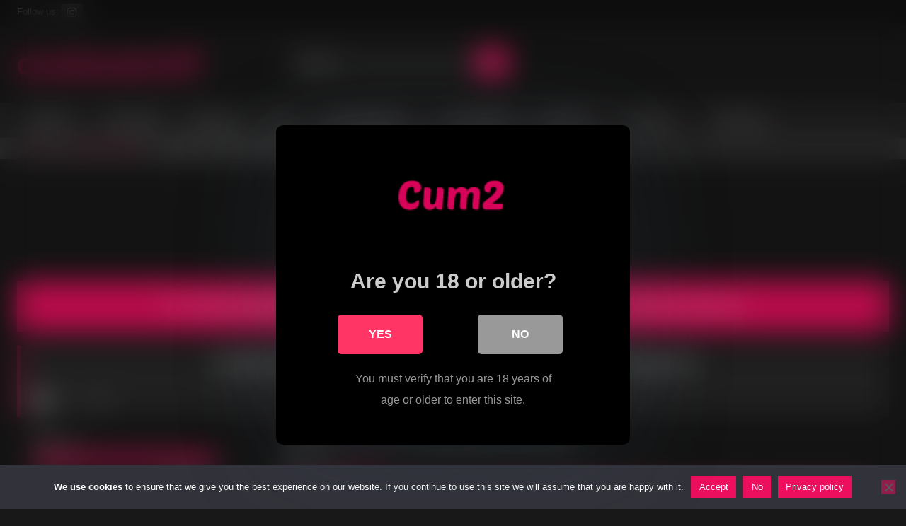

--- FILE ---
content_type: text/html; charset=UTF-8
request_url: https://www.cum2camgirls.com/double-penetration/iselawill-what-is-better-than-a-cock-two-cocks-iselawill-approve/
body_size: 28540
content:
<!DOCTYPE html>


<html lang="en-US" prefix="og: https://ogp.me/ns#">
<head>
<meta charset="UTF-8">
<meta content='width=device-width, initial-scale=1.0, maximum-scale=1.0, user-scalable=0' name='viewport' />
<link rel="profile" href="https://gmpg.org/xfn/11">
<link rel="icon" href="
https://www.cum2camgirls.com/wp-content/uploads/2020/04/favicon.png">

<!-- Meta social networks -->

<!-- Meta Facebook -->
<meta property="fb:app_id" content="966242223397117" />
<meta property="og:url" content="https://www.cum2camgirls.com/double-penetration/iselawill-what-is-better-than-a-cock-two-cocks-iselawill-approve/" />
<meta property="og:type" content="article" />
<meta property="og:title" content="IselaWill What is better than a cock? Two cocks! IselaWill approve!" />
<meta property="og:description" content="IselaWill do things properly, she has two holes, so two cocks!" />
<meta property="og:image" content="https://www.cum2camgirls.com/wp-content/uploads/2022/11/IselaWill-What-is-better-than-a-cock-Two-cocks-IselaWill-approve.jpg" />
<meta property="og:image:width" content="200" />
<meta property="og:image:height" content="200" />

<!-- Meta Twitter -->
<meta name="twitter:card" content="summary">
<!--<meta name="twitter:site" content="@site_username">-->
<meta name="twitter:title" content="IselaWill What is better than a cock? Two cocks! IselaWill approve!">
<meta name="twitter:description" content="IselaWill do things properly, she has two holes, so two cocks!">
<!--<meta name="twitter:creator" content="@creator_username">-->
<meta name="twitter:image" content="https://www.cum2camgirls.com/wp-content/uploads/2022/11/IselaWill-What-is-better-than-a-cock-Two-cocks-IselaWill-approve.jpg">
<!--<meta name="twitter:domain" content="YourDomain.com">-->

<!-- Temp Style -->
<style>
	.post-thumbnail {
		aspect-ratio: 16/9;
	}
	.post-thumbnail video,
	.post-thumbnail img {
		object-fit: fill;
	}

	.video-debounce-bar {
		background: #eb0f5e!important;
	}

			
			#site-navigation {
			background: #222222;
		}
	
	.site-title a {
		font-family: Open Sans;
		font-size: 36px;
	}
	.site-branding .logo img {
		max-width: 300px;
		max-height: 120px;
		margin-top: 0px;
		margin-left: 0px;
	}
	a,
	.site-title a i,
	.thumb-block:hover .rating-bar i,
	.categories-list .thumb-block:hover .entry-header .cat-title:before,
	.required,
	.like #more:hover i,
	.dislike #less:hover i,
	.top-bar i:hover,
	.main-navigation .menu-item-has-children > a:after,
	.menu-toggle i,
	.main-navigation.toggled li:hover > a,
	.main-navigation.toggled li.focus > a,
	.main-navigation.toggled li.current_page_item > a,
	.main-navigation.toggled li.current-menu-item > a,
	#filters .filters-select:after,
	.morelink i,
	.top-bar .membership a i,
	.thumb-block:hover .photos-count i {
		color: #eb0f5e;
	}
	button,
	.button,
	input[type="button"],
	input[type="reset"],
	input[type="submit"],
	.label,
	.pagination ul li a.current,
	.pagination ul li a:hover,
	body #filters .label.secondary.active,
	.label.secondary:hover,
	.main-navigation li:hover > a,
	.main-navigation li.focus > a,
	.main-navigation li.current_page_item > a,
	.main-navigation li.current-menu-item > a,
	.widget_categories ul li a:hover,
	.comment-reply-link,
	a.tag-cloud-link:hover,
	.template-actors li a:hover {
		border-color: #eb0f5e!important;
		background-color: #eb0f5e!important;
	}
	.rating-bar-meter,
	.vjs-play-progress,
	#filters .filters-options span:hover,
	.bx-wrapper .bx-controls-direction a,
	.top-bar .social-share a:hover,
	.thumb-block:hover span.hd-video,
	.featured-carousel .slide a:hover span.hd-video,
	.appContainer .ctaButton {
		background-color: #eb0f5e!important;
	}
	#video-tabs button.tab-link.active,
	.title-block,
	.widget-title,
	.page-title,
	.page .entry-title,
	.comments-title,
	.comment-reply-title,
	.morelink:hover {
		border-color: #eb0f5e!important;
	}

	/* Small desktops ----------- */
	@media only screen  and (min-width : 64.001em) and (max-width : 84em) {
		#main .thumb-block {
			width: 25%!important;
		}
	}

	/* Desktops and laptops ----------- */
	@media only screen  and (min-width : 84.001em) {
		#main .thumb-block {
			width: 25%!important;
		}
	}

</style>

<!-- Google Analytics -->

<!-- Meta Verification -->

	<style>	
		body .adde_modal_detector {
			background-color: #222;
			color: #eee;
		}
		body .adde_modal_detector-title {
			color: #fff;
		}
	</style>
<style>
	body .adde_modal_detector-action-btn-refresh {
		background-color: #d10d12!important;
	}
	body .adde_modal_detector-action-btn-refresh:hover {
		background-color: rgba(209,13,18,0.8)!important;
	}
	body .adde_modal_detector-action-btn-close {
		background-color: #777777!important;
	}
	body .adde_modal_detector-action-btn-close:hover {
		background-color: rgba(119,119,119,0.8)!important;
	}
</style>



<style>
			#dclm_modal_screen {
			background-color: rgba(0,0,0,0.8);
		}
		#dclm_modal_content {
			background-color: #000;
		}
		#dclm_modal_content h2 {
			color: #ccc;
		}
		#dclm_modal_content p {
			color: #999;
		}
		#dclm_modal_content nav .av_go {
		background-color: #FF3565!important;
	}
	#dclm_modal_content nav .av_no {
		background-color: #999999!important;
	}
	#dclm-logo img {
		opacity: 1;
	}
				#dclm_modal_screen {
			background-color: rgba(0,0,0,0.2)!important;
			backdrop-filter: blur(20px)!important;
		}
		</style>


<!-- Google tag (gtag.js) consent mode dataLayer added by Site Kit -->
<script type="text/javascript" id="google_gtagjs-js-consent-mode-data-layer">
/* <![CDATA[ */
window.dataLayer = window.dataLayer || [];function gtag(){dataLayer.push(arguments);}
gtag('consent', 'default', {"ad_personalization":"denied","ad_storage":"denied","ad_user_data":"denied","analytics_storage":"denied","functionality_storage":"denied","security_storage":"denied","personalization_storage":"denied","region":["AT","BE","BG","CH","CY","CZ","DE","DK","EE","ES","FI","FR","GB","GR","HR","HU","IE","IS","IT","LI","LT","LU","LV","MT","NL","NO","PL","PT","RO","SE","SI","SK"],"wait_for_update":500});
window._googlesitekitConsentCategoryMap = {"statistics":["analytics_storage"],"marketing":["ad_storage","ad_user_data","ad_personalization"],"functional":["functionality_storage","security_storage"],"preferences":["personalization_storage"]};
window._googlesitekitConsents = {"ad_personalization":"denied","ad_storage":"denied","ad_user_data":"denied","analytics_storage":"denied","functionality_storage":"denied","security_storage":"denied","personalization_storage":"denied","region":["AT","BE","BG","CH","CY","CZ","DE","DK","EE","ES","FI","FR","GB","GR","HR","HU","IE","IS","IT","LI","LT","LU","LV","MT","NL","NO","PL","PT","RO","SE","SI","SK"],"wait_for_update":500};
/* ]]> */
</script>
<!-- End Google tag (gtag.js) consent mode dataLayer added by Site Kit -->

<!-- Search Engine Optimization by Rank Math PRO - https://rankmath.com/ -->
<title>Cum2CamGirls | IselaWill What Is Better Than A Cock? Two Cocks! IselaWill Approve!</title>
<meta name="description" content="IselaWill do things properly, she has two holes, so two cocks!"/>
<meta name="robots" content="follow, index, max-snippet:-1, max-video-preview:-1, max-image-preview:large"/>
<link rel="canonical" href="https://www.cum2camgirls.com/double-penetration/iselawill-what-is-better-than-a-cock-two-cocks-iselawill-approve/" />
<meta property="og:locale" content="en_US" />
<meta property="og:type" content="article" />
<meta property="og:title" content="Cum2CamGirls | IselaWill What Is Better Than A Cock? Two Cocks! IselaWill Approve!" />
<meta property="og:description" content="IselaWill do things properly, she has two holes, so two cocks!" />
<meta property="og:url" content="https://www.cum2camgirls.com/double-penetration/iselawill-what-is-better-than-a-cock-two-cocks-iselawill-approve/" />
<meta property="og:site_name" content="Cum2CamGirls" />
<meta property="article:tag" content="anal" />
<meta property="article:tag" content="ass" />
<meta property="article:tag" content="black hair" />
<meta property="article:tag" content="cam girl" />
<meta property="article:tag" content="cam porn" />
<meta property="article:tag" content="cute" />
<meta property="article:tag" content="dildo" />
<meta property="article:tag" content="double penetration" />
<meta property="article:tag" content="ebony" />
<meta property="article:tag" content="erotic" />
<meta property="article:tag" content="fingering" />
<meta property="article:tag" content="fuck" />
<meta property="article:tag" content="girl" />
<meta property="article:tag" content="horny" />
<meta property="article:tag" content="hot" />
<meta property="article:tag" content="landscape" />
<meta property="article:tag" content="live sex" />
<meta property="article:tag" content="long hair" />
<meta property="article:tag" content="long nails" />
<meta property="article:tag" content="masturbation" />
<meta property="article:tag" content="moaning" />
<meta property="article:tag" content="nasty" />
<meta property="article:tag" content="pussy" />
<meta property="article:tag" content="sextoy" />
<meta property="article:tag" content="sexy" />
<meta property="article:tag" content="solo" />
<meta property="article:tag" content="sologirl" />
<meta property="article:tag" content="toy" />
<meta property="article:tag" content="wet" />
<meta property="article:section" content="Double penetration" />
<meta property="og:updated_time" content="2022-11-08T16:06:32-07:00" />
<meta property="og:video" content="https://pt.wmptctl.com/embed/tbplyr/?psid=Dave8220&amp;accessKey=b3b3b16d347333ea479267d8a2b9b341&amp;contentHash=7cc3c67698af1b0f258bc71af83007da&amp;psprogram=VPAPI&amp;primaryColor=BE0000&amp;labelColor=FFFFFF&amp;c=lvjm-player-7cc3c67698af1b0f258bc71af83007da&amp;pstool=421_3&amp;disableOverlayClick=0" />
<meta property="video:duration" content="300" />
<meta property="ya:ovs:adult" content="1" />
<meta property="ya:ovs:upload_date" content="2020-04-26GMT-070023:27:00-07:00" />
<meta property="ya:ovs:allow_embed" content="true" />
<meta name="twitter:card" content="summary_large_image" />
<meta name="twitter:title" content="Cum2CamGirls | IselaWill What Is Better Than A Cock? Two Cocks! IselaWill Approve!" />
<meta name="twitter:description" content="IselaWill do things properly, she has two holes, so two cocks!" />
<meta name="twitter:site" content="@C2CamModels" />
<meta name="twitter:creator" content="@C2CamModels" />
<meta name="twitter:label1" content="Written by" />
<meta name="twitter:data1" content="cum2camgirls" />
<meta name="twitter:label2" content="Time to read" />
<meta name="twitter:data2" content="Less than a minute" />
<script type="application/ld+json" class="rank-math-schema-pro">{"@context":"https://schema.org","@graph":[{"@type":"Organization","@id":"https://www.cum2camgirls.com/#organization","name":"Cum2Camgirl","sameAs":["https://twitter.com/C2CamModels"],"logo":{"@type":"ImageObject","@id":"https://www.cum2camgirls.com/#logo","url":"https://www.cum2camgirls.com/wp-content/uploads/2020/05/cam2.png","contentUrl":"https://www.cum2camgirls.com/wp-content/uploads/2020/05/cam2.png","caption":"Cum2Camgirl","inLanguage":"en-US","width":"560","height":"538"}},{"@type":"WebSite","@id":"https://www.cum2camgirls.com/#website","url":"https://www.cum2camgirls.com","name":"Cum2Camgirl","publisher":{"@id":"https://www.cum2camgirls.com/#organization"},"inLanguage":"en-US"},{"@type":"ImageObject","@id":"https://www.cum2camgirls.com/wp-content/uploads/2022/11/IselaWill-What-is-better-than-a-cock-Two-cocks-IselaWill-approve.jpg","url":"https://www.cum2camgirls.com/wp-content/uploads/2022/11/IselaWill-What-is-better-than-a-cock-Two-cocks-IselaWill-approve.jpg","width":"300","height":"169","caption":"IselaWill What is better than a cock? Two cocks! IselaWill approve!","inLanguage":"en-US"},{"@type":"BreadcrumbList","@id":"https://www.cum2camgirls.com/double-penetration/iselawill-what-is-better-than-a-cock-two-cocks-iselawill-approve/#breadcrumb","itemListElement":[{"@type":"ListItem","position":"1","item":{"@id":"https://www.cum2camgirls.com","name":"Home"}},{"@type":"ListItem","position":"2","item":{"@id":"https://www.cum2camgirls.com/actor/isela-will/","name":"Isela Will"}},{"@type":"ListItem","position":"3","item":{"@id":"https://www.cum2camgirls.com/double-penetration/iselawill-what-is-better-than-a-cock-two-cocks-iselawill-approve/","name":"IselaWill What is better than a cock? Two cocks! IselaWill approve!"}}]},{"@type":"WebPage","@id":"https://www.cum2camgirls.com/double-penetration/iselawill-what-is-better-than-a-cock-two-cocks-iselawill-approve/#webpage","url":"https://www.cum2camgirls.com/double-penetration/iselawill-what-is-better-than-a-cock-two-cocks-iselawill-approve/","name":"Cum2CamGirls | IselaWill What Is Better Than A Cock? Two Cocks! IselaWill Approve!","datePublished":"2020-04-26T23:27:00-07:00","dateModified":"2022-11-08T16:06:32-07:00","isPartOf":{"@id":"https://www.cum2camgirls.com/#website"},"primaryImageOfPage":{"@id":"https://www.cum2camgirls.com/wp-content/uploads/2022/11/IselaWill-What-is-better-than-a-cock-Two-cocks-IselaWill-approve.jpg"},"inLanguage":"en-US","breadcrumb":{"@id":"https://www.cum2camgirls.com/double-penetration/iselawill-what-is-better-than-a-cock-two-cocks-iselawill-approve/#breadcrumb"}},{"@type":"VideoObject","embedUrl":"https://pt.wmptctl.com/embed/tbplyr/?psid=Dave8220&amp;accessKey=b3b3b16d347333ea479267d8a2b9b341&amp;contentHash=7cc3c67698af1b0f258bc71af83007da&amp;psprogram=VPAPI&amp;primaryColor=BE0000&amp;labelColor=FFFFFF&amp;c=lvjm-player-7cc3c67698af1b0f258bc71af83007da&amp;pstool=421_3&amp;disableOverlayClick=0","name":"IselaWill What is better than a cock? Two cocks! IselaWill approve!","description":"IselaWill do things properly, she has two holes, so two cocks!","uploadDate":"2020-04-26T23:27:00-07:00","duration":"5M","thumbnailUrl":"https://www.cum2camgirls.com/wp-content/uploads/2022/11/IselaWill-What-is-better-than-a-cock-Two-cocks-IselaWill-approve.jpg","hasPart":[],"@id":"https://www.cum2camgirls.com/double-penetration/iselawill-what-is-better-than-a-cock-two-cocks-iselawill-approve/#schema-1060839","isPartOf":{"@id":"https://www.cum2camgirls.com/double-penetration/iselawill-what-is-better-than-a-cock-two-cocks-iselawill-approve/#webpage"},"publisher":{"@id":"https://www.cum2camgirls.com/#organization"},"inLanguage":"en-US","mainEntityOfPage":{"@id":"https://www.cum2camgirls.com/double-penetration/iselawill-what-is-better-than-a-cock-two-cocks-iselawill-approve/#webpage"}}]}</script>
<!-- /Rank Math WordPress SEO plugin -->

<link rel='dns-prefetch' href='//vjs.zencdn.net' />
<link rel='dns-prefetch' href='//unpkg.com' />
<link rel='dns-prefetch' href='//www.googletagmanager.com' />
<link rel="alternate" type="application/rss+xml" title="Cum2CamGirls &raquo; Feed" href="https://www.cum2camgirls.com/feed/" />
<link rel="alternate" type="application/rss+xml" title="Cum2CamGirls &raquo; Comments Feed" href="https://www.cum2camgirls.com/comments/feed/" />
<link rel="alternate" type="application/rss+xml" title="Cum2CamGirls &raquo; IselaWill What is better than a cock? Two cocks! IselaWill approve! Comments Feed" href="https://www.cum2camgirls.com/double-penetration/iselawill-what-is-better-than-a-cock-two-cocks-iselawill-approve/feed/" />
<link rel="alternate" title="oEmbed (JSON)" type="application/json+oembed" href="https://www.cum2camgirls.com/wp-json/oembed/1.0/embed?url=https%3A%2F%2Fwww.cum2camgirls.com%2Fdouble-penetration%2Fiselawill-what-is-better-than-a-cock-two-cocks-iselawill-approve%2F" />
<link rel="alternate" title="oEmbed (XML)" type="text/xml+oembed" href="https://www.cum2camgirls.com/wp-json/oembed/1.0/embed?url=https%3A%2F%2Fwww.cum2camgirls.com%2Fdouble-penetration%2Fiselawill-what-is-better-than-a-cock-two-cocks-iselawill-approve%2F&#038;format=xml" />
<style id='wp-img-auto-sizes-contain-inline-css' type='text/css'>
img:is([sizes=auto i],[sizes^="auto," i]){contain-intrinsic-size:3000px 1500px}
/*# sourceURL=wp-img-auto-sizes-contain-inline-css */
</style>
<style id='wp-block-paragraph-inline-css' type='text/css'>
.is-small-text{font-size:.875em}.is-regular-text{font-size:1em}.is-large-text{font-size:2.25em}.is-larger-text{font-size:3em}.has-drop-cap:not(:focus):first-letter{float:left;font-size:8.4em;font-style:normal;font-weight:100;line-height:.68;margin:.05em .1em 0 0;text-transform:uppercase}body.rtl .has-drop-cap:not(:focus):first-letter{float:none;margin-left:.1em}p.has-drop-cap.has-background{overflow:hidden}:root :where(p.has-background){padding:1.25em 2.375em}:where(p.has-text-color:not(.has-link-color)) a{color:inherit}p.has-text-align-left[style*="writing-mode:vertical-lr"],p.has-text-align-right[style*="writing-mode:vertical-rl"]{rotate:180deg}
/*# sourceURL=https://www.cum2camgirls.com/wp-includes/blocks/paragraph/style.min.css */
</style>
<style id='wp-emoji-styles-inline-css' type='text/css'>

	img.wp-smiley, img.emoji {
		display: inline !important;
		border: none !important;
		box-shadow: none !important;
		height: 1em !important;
		width: 1em !important;
		margin: 0 0.07em !important;
		vertical-align: -0.1em !important;
		background: none !important;
		padding: 0 !important;
	}
/*# sourceURL=wp-emoji-styles-inline-css */
</style>
<style id='wp-block-library-inline-css' type='text/css'>
:root{--wp-block-synced-color:#7a00df;--wp-block-synced-color--rgb:122,0,223;--wp-bound-block-color:var(--wp-block-synced-color);--wp-editor-canvas-background:#ddd;--wp-admin-theme-color:#007cba;--wp-admin-theme-color--rgb:0,124,186;--wp-admin-theme-color-darker-10:#006ba1;--wp-admin-theme-color-darker-10--rgb:0,107,160.5;--wp-admin-theme-color-darker-20:#005a87;--wp-admin-theme-color-darker-20--rgb:0,90,135;--wp-admin-border-width-focus:2px}@media (min-resolution:192dpi){:root{--wp-admin-border-width-focus:1.5px}}.wp-element-button{cursor:pointer}:root .has-very-light-gray-background-color{background-color:#eee}:root .has-very-dark-gray-background-color{background-color:#313131}:root .has-very-light-gray-color{color:#eee}:root .has-very-dark-gray-color{color:#313131}:root .has-vivid-green-cyan-to-vivid-cyan-blue-gradient-background{background:linear-gradient(135deg,#00d084,#0693e3)}:root .has-purple-crush-gradient-background{background:linear-gradient(135deg,#34e2e4,#4721fb 50%,#ab1dfe)}:root .has-hazy-dawn-gradient-background{background:linear-gradient(135deg,#faaca8,#dad0ec)}:root .has-subdued-olive-gradient-background{background:linear-gradient(135deg,#fafae1,#67a671)}:root .has-atomic-cream-gradient-background{background:linear-gradient(135deg,#fdd79a,#004a59)}:root .has-nightshade-gradient-background{background:linear-gradient(135deg,#330968,#31cdcf)}:root .has-midnight-gradient-background{background:linear-gradient(135deg,#020381,#2874fc)}:root{--wp--preset--font-size--normal:16px;--wp--preset--font-size--huge:42px}.has-regular-font-size{font-size:1em}.has-larger-font-size{font-size:2.625em}.has-normal-font-size{font-size:var(--wp--preset--font-size--normal)}.has-huge-font-size{font-size:var(--wp--preset--font-size--huge)}.has-text-align-center{text-align:center}.has-text-align-left{text-align:left}.has-text-align-right{text-align:right}.has-fit-text{white-space:nowrap!important}#end-resizable-editor-section{display:none}.aligncenter{clear:both}.items-justified-left{justify-content:flex-start}.items-justified-center{justify-content:center}.items-justified-right{justify-content:flex-end}.items-justified-space-between{justify-content:space-between}.screen-reader-text{border:0;clip-path:inset(50%);height:1px;margin:-1px;overflow:hidden;padding:0;position:absolute;width:1px;word-wrap:normal!important}.screen-reader-text:focus{background-color:#ddd;clip-path:none;color:#444;display:block;font-size:1em;height:auto;left:5px;line-height:normal;padding:15px 23px 14px;text-decoration:none;top:5px;width:auto;z-index:100000}html :where(.has-border-color){border-style:solid}html :where([style*=border-top-color]){border-top-style:solid}html :where([style*=border-right-color]){border-right-style:solid}html :where([style*=border-bottom-color]){border-bottom-style:solid}html :where([style*=border-left-color]){border-left-style:solid}html :where([style*=border-width]){border-style:solid}html :where([style*=border-top-width]){border-top-style:solid}html :where([style*=border-right-width]){border-right-style:solid}html :where([style*=border-bottom-width]){border-bottom-style:solid}html :where([style*=border-left-width]){border-left-style:solid}html :where(img[class*=wp-image-]){height:auto;max-width:100%}:where(figure){margin:0 0 1em}html :where(.is-position-sticky){--wp-admin--admin-bar--position-offset:var(--wp-admin--admin-bar--height,0px)}@media screen and (max-width:600px){html :where(.is-position-sticky){--wp-admin--admin-bar--position-offset:0px}}

/*# sourceURL=wp-block-library-inline-css */
</style><style id='global-styles-inline-css' type='text/css'>
:root{--wp--preset--aspect-ratio--square: 1;--wp--preset--aspect-ratio--4-3: 4/3;--wp--preset--aspect-ratio--3-4: 3/4;--wp--preset--aspect-ratio--3-2: 3/2;--wp--preset--aspect-ratio--2-3: 2/3;--wp--preset--aspect-ratio--16-9: 16/9;--wp--preset--aspect-ratio--9-16: 9/16;--wp--preset--color--black: #000000;--wp--preset--color--cyan-bluish-gray: #abb8c3;--wp--preset--color--white: #ffffff;--wp--preset--color--pale-pink: #f78da7;--wp--preset--color--vivid-red: #cf2e2e;--wp--preset--color--luminous-vivid-orange: #ff6900;--wp--preset--color--luminous-vivid-amber: #fcb900;--wp--preset--color--light-green-cyan: #7bdcb5;--wp--preset--color--vivid-green-cyan: #00d084;--wp--preset--color--pale-cyan-blue: #8ed1fc;--wp--preset--color--vivid-cyan-blue: #0693e3;--wp--preset--color--vivid-purple: #9b51e0;--wp--preset--gradient--vivid-cyan-blue-to-vivid-purple: linear-gradient(135deg,rgb(6,147,227) 0%,rgb(155,81,224) 100%);--wp--preset--gradient--light-green-cyan-to-vivid-green-cyan: linear-gradient(135deg,rgb(122,220,180) 0%,rgb(0,208,130) 100%);--wp--preset--gradient--luminous-vivid-amber-to-luminous-vivid-orange: linear-gradient(135deg,rgb(252,185,0) 0%,rgb(255,105,0) 100%);--wp--preset--gradient--luminous-vivid-orange-to-vivid-red: linear-gradient(135deg,rgb(255,105,0) 0%,rgb(207,46,46) 100%);--wp--preset--gradient--very-light-gray-to-cyan-bluish-gray: linear-gradient(135deg,rgb(238,238,238) 0%,rgb(169,184,195) 100%);--wp--preset--gradient--cool-to-warm-spectrum: linear-gradient(135deg,rgb(74,234,220) 0%,rgb(151,120,209) 20%,rgb(207,42,186) 40%,rgb(238,44,130) 60%,rgb(251,105,98) 80%,rgb(254,248,76) 100%);--wp--preset--gradient--blush-light-purple: linear-gradient(135deg,rgb(255,206,236) 0%,rgb(152,150,240) 100%);--wp--preset--gradient--blush-bordeaux: linear-gradient(135deg,rgb(254,205,165) 0%,rgb(254,45,45) 50%,rgb(107,0,62) 100%);--wp--preset--gradient--luminous-dusk: linear-gradient(135deg,rgb(255,203,112) 0%,rgb(199,81,192) 50%,rgb(65,88,208) 100%);--wp--preset--gradient--pale-ocean: linear-gradient(135deg,rgb(255,245,203) 0%,rgb(182,227,212) 50%,rgb(51,167,181) 100%);--wp--preset--gradient--electric-grass: linear-gradient(135deg,rgb(202,248,128) 0%,rgb(113,206,126) 100%);--wp--preset--gradient--midnight: linear-gradient(135deg,rgb(2,3,129) 0%,rgb(40,116,252) 100%);--wp--preset--font-size--small: 13px;--wp--preset--font-size--medium: 20px;--wp--preset--font-size--large: 36px;--wp--preset--font-size--x-large: 42px;--wp--preset--spacing--20: 0.44rem;--wp--preset--spacing--30: 0.67rem;--wp--preset--spacing--40: 1rem;--wp--preset--spacing--50: 1.5rem;--wp--preset--spacing--60: 2.25rem;--wp--preset--spacing--70: 3.38rem;--wp--preset--spacing--80: 5.06rem;--wp--preset--shadow--natural: 6px 6px 9px rgba(0, 0, 0, 0.2);--wp--preset--shadow--deep: 12px 12px 50px rgba(0, 0, 0, 0.4);--wp--preset--shadow--sharp: 6px 6px 0px rgba(0, 0, 0, 0.2);--wp--preset--shadow--outlined: 6px 6px 0px -3px rgb(255, 255, 255), 6px 6px rgb(0, 0, 0);--wp--preset--shadow--crisp: 6px 6px 0px rgb(0, 0, 0);}:where(.is-layout-flex){gap: 0.5em;}:where(.is-layout-grid){gap: 0.5em;}body .is-layout-flex{display: flex;}.is-layout-flex{flex-wrap: wrap;align-items: center;}.is-layout-flex > :is(*, div){margin: 0;}body .is-layout-grid{display: grid;}.is-layout-grid > :is(*, div){margin: 0;}:where(.wp-block-columns.is-layout-flex){gap: 2em;}:where(.wp-block-columns.is-layout-grid){gap: 2em;}:where(.wp-block-post-template.is-layout-flex){gap: 1.25em;}:where(.wp-block-post-template.is-layout-grid){gap: 1.25em;}.has-black-color{color: var(--wp--preset--color--black) !important;}.has-cyan-bluish-gray-color{color: var(--wp--preset--color--cyan-bluish-gray) !important;}.has-white-color{color: var(--wp--preset--color--white) !important;}.has-pale-pink-color{color: var(--wp--preset--color--pale-pink) !important;}.has-vivid-red-color{color: var(--wp--preset--color--vivid-red) !important;}.has-luminous-vivid-orange-color{color: var(--wp--preset--color--luminous-vivid-orange) !important;}.has-luminous-vivid-amber-color{color: var(--wp--preset--color--luminous-vivid-amber) !important;}.has-light-green-cyan-color{color: var(--wp--preset--color--light-green-cyan) !important;}.has-vivid-green-cyan-color{color: var(--wp--preset--color--vivid-green-cyan) !important;}.has-pale-cyan-blue-color{color: var(--wp--preset--color--pale-cyan-blue) !important;}.has-vivid-cyan-blue-color{color: var(--wp--preset--color--vivid-cyan-blue) !important;}.has-vivid-purple-color{color: var(--wp--preset--color--vivid-purple) !important;}.has-black-background-color{background-color: var(--wp--preset--color--black) !important;}.has-cyan-bluish-gray-background-color{background-color: var(--wp--preset--color--cyan-bluish-gray) !important;}.has-white-background-color{background-color: var(--wp--preset--color--white) !important;}.has-pale-pink-background-color{background-color: var(--wp--preset--color--pale-pink) !important;}.has-vivid-red-background-color{background-color: var(--wp--preset--color--vivid-red) !important;}.has-luminous-vivid-orange-background-color{background-color: var(--wp--preset--color--luminous-vivid-orange) !important;}.has-luminous-vivid-amber-background-color{background-color: var(--wp--preset--color--luminous-vivid-amber) !important;}.has-light-green-cyan-background-color{background-color: var(--wp--preset--color--light-green-cyan) !important;}.has-vivid-green-cyan-background-color{background-color: var(--wp--preset--color--vivid-green-cyan) !important;}.has-pale-cyan-blue-background-color{background-color: var(--wp--preset--color--pale-cyan-blue) !important;}.has-vivid-cyan-blue-background-color{background-color: var(--wp--preset--color--vivid-cyan-blue) !important;}.has-vivid-purple-background-color{background-color: var(--wp--preset--color--vivid-purple) !important;}.has-black-border-color{border-color: var(--wp--preset--color--black) !important;}.has-cyan-bluish-gray-border-color{border-color: var(--wp--preset--color--cyan-bluish-gray) !important;}.has-white-border-color{border-color: var(--wp--preset--color--white) !important;}.has-pale-pink-border-color{border-color: var(--wp--preset--color--pale-pink) !important;}.has-vivid-red-border-color{border-color: var(--wp--preset--color--vivid-red) !important;}.has-luminous-vivid-orange-border-color{border-color: var(--wp--preset--color--luminous-vivid-orange) !important;}.has-luminous-vivid-amber-border-color{border-color: var(--wp--preset--color--luminous-vivid-amber) !important;}.has-light-green-cyan-border-color{border-color: var(--wp--preset--color--light-green-cyan) !important;}.has-vivid-green-cyan-border-color{border-color: var(--wp--preset--color--vivid-green-cyan) !important;}.has-pale-cyan-blue-border-color{border-color: var(--wp--preset--color--pale-cyan-blue) !important;}.has-vivid-cyan-blue-border-color{border-color: var(--wp--preset--color--vivid-cyan-blue) !important;}.has-vivid-purple-border-color{border-color: var(--wp--preset--color--vivid-purple) !important;}.has-vivid-cyan-blue-to-vivid-purple-gradient-background{background: var(--wp--preset--gradient--vivid-cyan-blue-to-vivid-purple) !important;}.has-light-green-cyan-to-vivid-green-cyan-gradient-background{background: var(--wp--preset--gradient--light-green-cyan-to-vivid-green-cyan) !important;}.has-luminous-vivid-amber-to-luminous-vivid-orange-gradient-background{background: var(--wp--preset--gradient--luminous-vivid-amber-to-luminous-vivid-orange) !important;}.has-luminous-vivid-orange-to-vivid-red-gradient-background{background: var(--wp--preset--gradient--luminous-vivid-orange-to-vivid-red) !important;}.has-very-light-gray-to-cyan-bluish-gray-gradient-background{background: var(--wp--preset--gradient--very-light-gray-to-cyan-bluish-gray) !important;}.has-cool-to-warm-spectrum-gradient-background{background: var(--wp--preset--gradient--cool-to-warm-spectrum) !important;}.has-blush-light-purple-gradient-background{background: var(--wp--preset--gradient--blush-light-purple) !important;}.has-blush-bordeaux-gradient-background{background: var(--wp--preset--gradient--blush-bordeaux) !important;}.has-luminous-dusk-gradient-background{background: var(--wp--preset--gradient--luminous-dusk) !important;}.has-pale-ocean-gradient-background{background: var(--wp--preset--gradient--pale-ocean) !important;}.has-electric-grass-gradient-background{background: var(--wp--preset--gradient--electric-grass) !important;}.has-midnight-gradient-background{background: var(--wp--preset--gradient--midnight) !important;}.has-small-font-size{font-size: var(--wp--preset--font-size--small) !important;}.has-medium-font-size{font-size: var(--wp--preset--font-size--medium) !important;}.has-large-font-size{font-size: var(--wp--preset--font-size--large) !important;}.has-x-large-font-size{font-size: var(--wp--preset--font-size--x-large) !important;}
/*# sourceURL=global-styles-inline-css */
</style>

<style id='classic-theme-styles-inline-css' type='text/css'>
/*! This file is auto-generated */
.wp-block-button__link{color:#fff;background-color:#32373c;border-radius:9999px;box-shadow:none;text-decoration:none;padding:calc(.667em + 2px) calc(1.333em + 2px);font-size:1.125em}.wp-block-file__button{background:#32373c;color:#fff;text-decoration:none}
/*# sourceURL=/wp-includes/css/classic-themes.min.css */
</style>
<link rel='stylesheet' id='editorskit-frontend-css' href='https://www.cum2camgirls.com/wp-content/plugins/block-options/build/style.build.css?ver=new' type='text/css' media='all' />
<link rel='stylesheet' id='cookie-notice-front-css' href='https://www.cum2camgirls.com/wp-content/plugins/cookie-notice/css/front.min.css?ver=2.5.11' type='text/css' media='all' />
<link rel='stylesheet' id='wpst-font-awesome-css' href='https://www.cum2camgirls.com/wp-content/themes/retrotube/assets/stylesheets/font-awesome/css/font-awesome.min.css?ver=4.7.0' type='text/css' media='all' />
<link rel='stylesheet' id='wpst-videojs-style-css' href='//vjs.zencdn.net/7.8.4/video-js.css?ver=7.8.4' type='text/css' media='all' />
<link rel='stylesheet' id='wpst-style-css' href='https://www.cum2camgirls.com/wp-content/themes/retrotube/style.css?ver=1.13.0.1767643990' type='text/css' media='all' />
<link rel='stylesheet' id='dclm-disclaimer-style-css' href='https://www.cum2camgirls.com/wp-content/plugins/wps-disclaimer/public/assets/css/disclaimer.css?ver=1.5.0' type='text/css' media='all' />
<script type="text/javascript" id="cookie-notice-front-js-before">
/* <![CDATA[ */
var cnArgs = {"ajaxUrl":"https:\/\/www.cum2camgirls.com\/wp-admin\/admin-ajax.php","nonce":"96b4be89b2","hideEffect":"fade","position":"bottom","onScroll":true,"onScrollOffset":100,"onClick":true,"cookieName":"cookie_notice_accepted","cookieTime":2147483647,"cookieTimeRejected":2592000,"globalCookie":false,"redirection":true,"cache":true,"revokeCookies":false,"revokeCookiesOpt":"automatic"};

//# sourceURL=cookie-notice-front-js-before
/* ]]> */
</script>
<script type="text/javascript" src="https://www.cum2camgirls.com/wp-content/plugins/cookie-notice/js/front.min.js?ver=2.5.11" id="cookie-notice-front-js"></script>
<script type="text/javascript" src="https://www.cum2camgirls.com/wp-includes/js/jquery/jquery.min.js?ver=3.7.1" id="jquery-core-js"></script>
<script type="text/javascript" src="https://www.cum2camgirls.com/wp-includes/js/jquery/jquery-migrate.min.js?ver=3.4.1" id="jquery-migrate-js"></script>

<!-- Google tag (gtag.js) snippet added by Site Kit -->
<!-- Google Analytics snippet added by Site Kit -->
<script type="text/javascript" src="https://www.googletagmanager.com/gtag/js?id=G-KZ8WYVPED2" id="google_gtagjs-js" async></script>
<script type="text/javascript" id="google_gtagjs-js-after">
/* <![CDATA[ */
window.dataLayer = window.dataLayer || [];function gtag(){dataLayer.push(arguments);}
gtag("set","linker",{"domains":["www.cum2camgirls.com"]});
gtag("js", new Date());
gtag("set", "developer_id.dZTNiMT", true);
gtag("config", "G-KZ8WYVPED2", {"googlesitekit_post_type":"post"});
 window._googlesitekit = window._googlesitekit || {}; window._googlesitekit.throttledEvents = []; window._googlesitekit.gtagEvent = (name, data) => { var key = JSON.stringify( { name, data } ); if ( !! window._googlesitekit.throttledEvents[ key ] ) { return; } window._googlesitekit.throttledEvents[ key ] = true; setTimeout( () => { delete window._googlesitekit.throttledEvents[ key ]; }, 5 ); gtag( "event", name, { ...data, event_source: "site-kit" } ); }; 
//# sourceURL=google_gtagjs-js-after
/* ]]> */
</script>
<link rel="https://api.w.org/" href="https://www.cum2camgirls.com/wp-json/" /><link rel="alternate" title="JSON" type="application/json" href="https://www.cum2camgirls.com/wp-json/wp/v2/posts/67645" /><link rel="EditURI" type="application/rsd+xml" title="RSD" href="https://www.cum2camgirls.com/xmlrpc.php?rsd" />
<meta name="generator" content="WordPress 6.9" />
<link rel='shortlink' href='https://www.cum2camgirls.com/?p=67645' />
<meta name="generator" content="Site Kit by Google 1.170.0" /><style id="mystickymenu" type="text/css">#mysticky-nav { width:100%; position: static; height: auto !important; }#mysticky-nav.wrapfixed { position:fixed; left: 0px; margin-top:0px;  z-index: 99990; -webkit-transition: 0.1s; -moz-transition: 0.1s; -o-transition: 0.1s; transition: 0.1s; -ms-filter:"progid:DXImageTransform.Microsoft.Alpha(Opacity=100)"; filter: alpha(opacity=100); opacity:1; background-color: #181818;}#mysticky-nav.wrapfixed .myfixed{ background-color: #181818; position: relative;top: auto;left: auto;right: auto;}#mysticky-nav .myfixed { margin:0 auto; float:none; border:0px; background:none; max-width:100%; }</style>			<style type="text/css">
																															</style>
			<link rel="pingback" href="https://www.cum2camgirls.com/xmlrpc.php"><script type="text/javascript" id="google_gtagjs" src="https://www.googletagmanager.com/gtag/js?id=G-KZ8WYVPED2" async="async"></script>
<script type="text/javascript" id="google_gtagjs-inline">
/* <![CDATA[ */
window.dataLayer = window.dataLayer || [];function gtag(){dataLayer.push(arguments);}gtag('js', new Date());gtag('config', 'G-KZ8WYVPED2', {} );
/* ]]> */
</script>

<!-- Google Tag Manager snippet added by Site Kit -->
<script type="text/javascript">
/* <![CDATA[ */

			( function( w, d, s, l, i ) {
				w[l] = w[l] || [];
				w[l].push( {'gtm.start': new Date().getTime(), event: 'gtm.js'} );
				var f = d.getElementsByTagName( s )[0],
					j = d.createElement( s ), dl = l != 'dataLayer' ? '&l=' + l : '';
				j.async = true;
				j.src = 'https://www.googletagmanager.com/gtm.js?id=' + i + dl;
				f.parentNode.insertBefore( j, f );
			} )( window, document, 'script', 'dataLayer', 'GTM-W8HML63N' );
			
/* ]]> */
</script>

<!-- End Google Tag Manager snippet added by Site Kit -->
<link rel="icon" href="https://www.cum2camgirls.com/wp-content/uploads/2020/05/cropped-cam2-1-32x32.png" sizes="32x32" />
<link rel="icon" href="https://www.cum2camgirls.com/wp-content/uploads/2020/05/cropped-cam2-1-192x192.png" sizes="192x192" />
<link rel="apple-touch-icon" href="https://www.cum2camgirls.com/wp-content/uploads/2020/05/cropped-cam2-1-180x180.png" />
<meta name="msapplication-TileImage" content="https://www.cum2camgirls.com/wp-content/uploads/2020/05/cropped-cam2-1-270x270.png" />
<style>
.adde_modal-overlay {
	position: fixed;
	background-color: #000;
	z-index: 10060;
	height: 100%;
	width: 100%;
	left: 0;
	right: 0;
	top: 0;
	bottom: 0;
	opacity: 0;
	-webkit-transition: opacity .45s cubic-bezier(.23, 1, .32, 1);
	-o-transition: opacity .45s cubic-bezier(.23, 1, .32, 1);
	transition: opacity .45s cubic-bezier(.23, 1, .32, 1);
}

.adde_modal_detector {
		color: #333;
		position: fixed;
		z-index: 10061;
		-webkit-border-radius: 4px;
		-moz-border-radius: 4px;
		border-radius: 4px;
		width: 520px;
		text-align: center;
		padding: 30px;
		background-color: #fff;
		-webkit-box-shadow: 0px 11px 15px -7px rgba(0, 0, 0, 0.2), 0px 24px 38px 3px rgba(0, 0, 0, 0.14), 0px 9px 46px 8px rgba(0, 0, 0, 0.12);
		box-shadow: 0px 11px 15px -7px rgba(0, 0, 0, 0.2), 0px 24px 38px 3px rgba(0, 0, 0, 0.14), 0px 9px 46px 8px rgba(0, 0, 0, 0.12);
		left: 50%;
		top: 50%;
		transform: translate(-50%,-50%);
		font-size: 16px;
	}

.adde_modal-overlay.active {
	opacity: .6;
}

.adde_modal-overlay:not(.active),
.adde_modal_detector:not(.adde_modal_detector-show) {
	display: none;
}

@media only screen and (max-width:500px) {
	.adde_modal_detector {
		width: 90%;
	}
}

.adde-btn {
	padding: 5px 15px;
}

.adde_modal_detector-show {
	-webkit-animation: bounceIn .35s ease;
	-o-animation: bounceIn .35s ease;
	animation: bounceIn .35s ease;
}

.adde_modal_detector-hide {
	-webkit-animation: bounceOut .35s ease;
	-o-animation: bounceOut .35s ease;
	animation: bounceOut .35s ease;
}

.adde_modal_detector-title {
	padding: 4px 24px 24px 20px;
	font-size: 20px;
	color: #111;
	line-height: 1;
	font-weight: bold;
}

.adde_modal_detector-content {
	padding: 0 24px 24px;
	opacity: 0.85;
}

.adde_modal_detector-message {
	margin: 0;
	padding: 0;
	color: #333;
	font-size: 13px;
	line-height: 1.5;
}

.adde_modal_detector-action {
	padding: 8px;
}

.adde_modal_detector-action-btn-refresh,
.adde_modal_detector-action-btn-close {
	margin-left: 10px;
	cursor: pointer;
	padding: 8px 16px;
	text-align: center;
	outline: 0 !important;
	background-color: transparent;
	display: inline-block;
	color: #fff !important;
	-webkit-border-radius: 4px;
	-moz-border-radius: 4px;
	border-radius: 4px;
	-webkit-tap-highlight-color: rgba(0, 0, 0, .12);
	-webkit-transition: all .45s cubic-bezier(.23, 1, .32, 1);
	-o-transition: all .45s cubic-bezier(.23, 1, .32, 1);
	transition: all .45s cubic-bezier(.23, 1, .32, 1);
}

.adde_modal_detector-action-btn-refresh:hover,
.adde_modal_detector-action-btn-close:hover {
	color: #fff !important;
}
</style>
		<style type="text/css" id="wp-custom-css">
			.pagination a {
  border-radius: 5px;
}

.pagination a.active {
  border-radius: 5px;
}
.pagination a {
  margin: 4px; /* 0 is for top and bottom. Feel free to change it */
}
h1 {
    text-align:center;
}

.responsive-player .player {
	width: 100% !important;
	height: auto !important;
	aspect-ratio: 16/9;
}		</style>
		<meta name="generator" content="WP Rocket 3.20.3" data-wpr-features="wpr_preload_links wpr_desktop" /></head>  <body class="wp-singular post-template-default single single-post postid-67645 single-format-video wp-embed-responsive wp-theme-retrotube cookies-not-set"> <div data-rocket-location-hash="624457387c01535a41f0283c147f0952" id="page"> 	<a class="skip-link screen-reader-text" href="#content">Skip to content</a>  	<header data-rocket-location-hash="e6dec5522a8b56befa615ed1945d2e58" id="masthead" class="site-header" role="banner">  			<div data-rocket-location-hash="5349961ca1072bb350cc617c193cd181" class="top-bar"> 		<div class="top-bar-content row"> 			<div class="social-share"> 															<small>Follow us:</small> 																										<a href="https://www.instagram.com/cum2cammodels/" target="_blank"><i class="fa fa-instagram"></i></a> 																																</div>  					</div> 	</div>  	 		<div data-rocket-location-hash="1bddc4be1800d79d2d2e8632e643238c" class="site-branding row"> 			<div class="logo"> 									<a href="https://www.cum2camgirls.com/" rel="home" title="Cum2CamGirls"><img src=" 										https://www.cum2camgirls.com/wp-content/uploads/2021/10/cum2camgirls.png					" alt="Cum2CamGirls"></a> 				 							</div> 							<div class="header-search small-search"> 	<form method="get" id="searchform" action="https://www.cum2camgirls.com/">         					<input class="input-group-field" value="Search..." name="s" id="s" onfocus="if (this.value == 'Search...') {this.value = '';}" onblur="if (this.value == '') {this.value = 'Search...';}" type="text" /> 				 		<input class="button fa-input" type="submit" id="searchsubmit" value="&#xf002;" />         	</form> </div>										<div class="happy-header"> 					<div data-awe-container-id="object_container" style="display:inline-block;width:468px;height:60px;"></div><script src="https://tpdwm.com/embed/discount?dimension=468x60&c=object_container&categoryName=girl&psid=Dave8220&pstool=429_0&siteId=jasmin&cobrandId=&psprogram=revs&campaign_id=&ms_notrack=1&subAffId={SUBAFFID}"></script>				</div> 					</div><!-- .site-branding -->  		<nav id="site-navigation" class="main-navigation" role="navigation"> 			<div id="head-mobile"></div> 			<div class="button-nav"></div> 			<ul id="menu-main-menu" class="row"><li id="menu-item-17" class="home-icon menu-item menu-item-type-custom menu-item-object-custom menu-item-17"><a href="https://cum2camgirls.com">Home</a></li> <li id="menu-item-20" class="menu-item menu-item-type-post_type menu-item-object-page menu-item-20"><a href="https://www.cum2camgirls.com/cam-models/" title="Your performer">Cam Models</a></li> <li id="menu-item-18" class="menu-item menu-item-type-post_type menu-item-object-page menu-item-18"><a href="https://www.cum2camgirls.com/categories/">Categories</a></li> <li id="menu-item-56495" class="menu-item menu-item-type-post_type menu-item-object-page menu-item-56495"><a href="https://www.cum2camgirls.com/tags/">Tags</a></li> <li id="menu-item-31927" class="menu-item menu-item-type-custom menu-item-object-custom menu-item-has-children menu-item-31927"><a target="_blank" href="https://rpwmct.com/?siteId=wl3&#038;cobrandId=252216&#038;superCategoryName=&#038;categoryName=&#038;pageName=home&#038;performerName=&#038;prm%5Bpsid%5D=Dave8220&#038;prm%5Bpstool%5D=205_1&#038;prm%5Bpsprogram%5D=cbrnd&#038;prm%5Bcampaign_id%5D=&#038;subAffId=SUBAFFID" title="Get discount on credits, 90% on the first purchase then 20% discount on any further purchase">Cum2CamModels</a> <ul class="sub-menu"> 	<li id="menu-item-51979" class="menu-item menu-item-type-custom menu-item-object-custom menu-item-51979"><a target="_blank" href="https://www.cum2cammodels.com/en/free/girls/freemium?selectedFilters=3" title="Sex show in free chat!">Free Show!</a></li> 	<li id="menu-item-47222" class="menu-item menu-item-type-custom menu-item-object-custom menu-item-has-children menu-item-47222"><a target="_blank" href="https://www.cum2cammodels.com/en/girls/promotional" title="All models in promo price">Promo models</a> 	<ul class="sub-menu"> 		<li id="menu-item-35054" class="menu-item menu-item-type-custom menu-item-object-custom menu-item-35054"><a target="_blank" href="https://www.livejasmin.com/en/member/girls/promo%20?psid=Dave8220&#038;pstool=205_1&#038;psprogram=revs&#038;utm_campaign=main&#038;utm_medium=webmaster&#038;utm_source=linkcode&#038;utm_content=redirect" title="All models in promo price">Promo Models on LJ</a></li> 	</ul> </li> 	<li id="menu-item-38432" class="menu-item menu-item-type-custom menu-item-object-custom menu-item-38432"><a target="_blank" href="https://www.livejasmin.com/en/member/promotions?psid=Dave8220&#038;pstool=205_1&#038;psprogram=revs&#038;utm_campaign=main&#038;utm_medium=webmaster&#038;utm_source=linkcode&#038;utm_content=redirect" title="Take advantage of LiveJasmin latest promotions">Promotions on LJ</a></li> 	<li id="menu-item-49323" class="menu-item menu-item-type-custom menu-item-object-custom menu-item-has-children menu-item-49323"><a target="_blank" href="https://www.cum2cammodels.com/en/girls/couple?selectedFilters=6" title="For your cuckold and other group game">Couple</a> 	<ul class="sub-menu"> 		<li id="menu-item-49324" class="menu-item menu-item-type-custom menu-item-object-custom menu-item-49324"><a target="_blank" href="https://www.livejasmin.com/en/member/girls/couple?psid=Dave8220&#038;pstool=205_1&#038;psprogram=revs&#038;utm_campaign=main&#038;utm_medium=webmaster&#038;utm_source=linkcode&#038;utm_content=redirect">Couple on LJ</a></li> 	</ul> </li> 	<li id="menu-item-49325" class="menu-item menu-item-type-custom menu-item-object-custom menu-item-has-children menu-item-49325"><a target="_blank" href="https://www.cum2cammodels.com/en/girls/lesbian?selectedFilters=3" title="Better than one girl are two girls!">Lesbian</a> 	<ul class="sub-menu"> 		<li id="menu-item-49326" class="menu-item menu-item-type-custom menu-item-object-custom menu-item-49326"><a target="_blank" href="https://www.livejasmin.com/en/member/girls/lesbian?psid=Dave8220&#038;pstool=205_1&#038;psprogram=revs&#038;utm_campaign=main&#038;utm_medium=webmaster&#038;utm_source=linkcode&#038;utm_content=redirect">Lesbian on LJ</a></li> 	</ul> </li> 	<li id="menu-item-47228" class="menu-item menu-item-type-custom menu-item-object-custom menu-item-has-children menu-item-47228"><a target="_blank" href="https://www.cum2cammodels.com/en/girls/vipshow" title="Vip show active now">VIP SHOWS</a> 	<ul class="sub-menu"> 		<li id="menu-item-31795" class="menu-item menu-item-type-custom menu-item-object-custom menu-item-31795"><a target="_blank" href="https://www.livejasmin.com/en/girl/vip-show?psid=Dave8220&#038;pstool=205_1&#038;psprogram=revs&#038;utm_campaign=main&#038;utm_medium=webmaster&#038;utm_source=linkcode&#038;utm_content=redirect" title="LJ Vip show active now">VIP SHOW on LJ</a></li> 	</ul> </li> 	<li id="menu-item-63830" class="menu-item menu-item-type-custom menu-item-object-custom menu-item-has-children menu-item-63830"><a target="_blank" href="https://www.cum2cammodels.com/en/free/girls/hot-deal" title="Discount offers for hot private live sex shows">HOT DEAL</a> 	<ul class="sub-menu"> 		<li id="menu-item-63741" class="menu-item menu-item-type-custom menu-item-object-custom menu-item-63741"><a target="_blank" href="https://www.livejasmin.com/en/girls/hot-deal?psid=Dave8220&#038;pstool=205_1&#038;psprogram=revs&#038;utm_campaign=main&#038;utm_medium=webmaster&#038;utm_source=linkcode&#038;utm_content=redirect" title="Discount offers for hot private live sex shows on LJ">HOT DEAL on LJ</a></li> 	</ul> </li> 	<li id="menu-item-47221" class="menu-item menu-item-type-custom menu-item-object-custom menu-item-has-children menu-item-47221"><a target="_blank" href="https://www.cum2cammodels.com/en/girls/exclusive" title="Our exclusive models">Exclusive</a> 	<ul class="sub-menu"> 		<li id="menu-item-34732" class="menu-item menu-item-type-custom menu-item-object-custom menu-item-34732"><a target="_blank" href="https://www.livejasmin.com/en/member/girls/exclusive?psid=Dave8220&#038;pstool=205_1&#038;psprogram=revs&#038;utm_campaign=main&#038;utm_medium=webmaster&#038;utm_source=linkcode&#038;utm_content=redirect" title="Models available only on LiveJasmin">Exclusive on LJ</a></li> 	</ul> </li> 	<li id="menu-item-33034" class="menu-item menu-item-type-custom menu-item-object-custom menu-item-has-children menu-item-33034"><a title="Sex on mobile phone">Mobile Sex</a> 	<ul class="sub-menu"> 		<li id="menu-item-31811" class="menu-item menu-item-type-custom menu-item-object-custom menu-item-31811"><a target="_blank" href="https://www.cum2cammodels.com/en/girls/mobile-live?isShowFilters=1&#038;selectedFilters=19" title="Live stream from smartphone">Mobile Live</a></li> 		<li id="menu-item-35063" class="menu-item menu-item-type-custom menu-item-object-custom menu-item-35063"><a target="_blank" href="https://www.cum2cammodels.com/en/girls/Video-call" title="Reach off-line model on their smartphone">Video-call</a></li> 	</ul> </li> 	<li id="menu-item-31928" class="menu-item menu-item-type-custom menu-item-object-custom menu-item-has-children menu-item-31928"><a target="_blank" href="https://www.cum2cammodels.com/en/girls/sale?isShowFilters=1&#038;selectedFilters=22">0.01-0.98</a> 	<ul class="sub-menu"> 		<li id="menu-item-47229" class="menu-item menu-item-type-custom menu-item-object-custom menu-item-47229"><a target="_blank" href="https://www.livejasmin.com/en/member/girls/0.01-0.98?psid=Dave8220&#038;pstool=205_1&#038;psprogram=revs&#038;utm_campaign=main&#038;utm_medium=webmaster&#038;utm_source=linkcode&#038;utm_content=redirect">0.01-0.98 on LJ</a></li> 	</ul> </li> 	<li id="menu-item-47223" class="menu-item menu-item-type-custom menu-item-object-custom menu-item-has-children menu-item-47223"><a target="_blank" href="https://www.cum2cammodels.com/en/girls/0.98%202.99?isShowFilters=1&#038;selectedFilters=23">0.98-2.99</a> 	<ul class="sub-menu"> 		<li id="menu-item-31929" class="menu-item menu-item-type-custom menu-item-object-custom menu-item-31929"><a target="_blank" href="https://www.livejasmin.com/en/member/girls/0.98-2.99?psid=Dave8220&#038;pstool=205_1&#038;psprogram=revs&#038;utm_campaign=main&#038;utm_medium=webmaster&#038;utm_source=linkcode&#038;utm_content=redirect">0.98-2.99 on LJ</a></li> 	</ul> </li> 	<li id="menu-item-47224" class="menu-item menu-item-type-custom menu-item-object-custom menu-item-has-children menu-item-47224"><a target="_blank" href="https://www.cum2cammodels.com/en/girls/2.99%203.99?isShowFilters=1&#038;selectedFilters=24">2.99-3.99</a> 	<ul class="sub-menu"> 		<li id="menu-item-31930" class="menu-item menu-item-type-custom menu-item-object-custom menu-item-31930"><a target="_blank" href="https://www.livejasmin.com/en/member/girls/2.99-3.99?psid=Dave8220&#038;pstool=205_1&#038;psprogram=revs&#038;utm_campaign=main&#038;utm_medium=webmaster&#038;utm_source=linkcode&#038;utm_content=redirect">2.99-3.99 on LJ</a></li> 	</ul> </li> 	<li id="menu-item-47225" class="menu-item menu-item-type-custom menu-item-object-custom menu-item-has-children menu-item-47225"><a target="_blank" href="https://www.cum2cammodels.com/en/girls/3.99%204.99?isShowFilters=1&#038;selectedFilters=25">3.99-4.99</a> 	<ul class="sub-menu"> 		<li id="menu-item-31931" class="menu-item menu-item-type-custom menu-item-object-custom menu-item-31931"><a target="_blank" href="https://www.livejasmin.com/en/member/girls/3.99-4.99?psid=Dave8220&#038;pstool=205_1&#038;psprogram=revs&#038;utm_campaign=main&#038;utm_medium=webmaster&#038;utm_source=linkcode&#038;utm_content=redirect">3.99-4.99 on LJ</a></li> 	</ul> </li> 	<li id="menu-item-47226" class="menu-item menu-item-type-custom menu-item-object-custom menu-item-has-children menu-item-47226"><a target="_blank" href="https://www.cum2cammodels.com/en/girls/4.99%209.99?isShowFilters=1&#038;selectedFilters=26">4.99-9.99</a> 	<ul class="sub-menu"> 		<li id="menu-item-31932" class="menu-item menu-item-type-custom menu-item-object-custom menu-item-31932"><a target="_blank" href="https://www.livejasmin.com/en/member/girls/4.99-9.99?psid=Dave8220&#038;pstool=205_1&#038;psprogram=revs&#038;utm_campaign=main&#038;utm_medium=webmaster&#038;utm_source=linkcode&#038;utm_content=redirect">4.99-9.99 on LJ</a></li> 	</ul> </li> 	<li id="menu-item-47227" class="menu-item menu-item-type-custom menu-item-object-custom menu-item-has-children menu-item-47227"><a target="_blank" href="https://www.cum2cammodels.com/en/girls/9.99plus?isShowFilters=1&#038;selectedFilters=27">9.99 plus</a> 	<ul class="sub-menu"> 		<li id="menu-item-31933" class="menu-item menu-item-type-custom menu-item-object-custom menu-item-31933"><a target="_blank" href="https://www.livejasmin.com/en/member/girls/9.99plus?psid=Dave8220&#038;pstool=205_1&#038;psprogram=revs&#038;utm_campaign=main&#038;utm_medium=webmaster&#038;utm_source=linkcode&#038;utm_content=red">9.99 plus on LJ</a></li> 	</ul> </li> </ul> </li> <li id="menu-item-122568" class="menu-item menu-item-type-custom menu-item-object-custom menu-item-122568"><a target="_blank" href="https://cum2camsex.com/" title="Cam Models Search Engine">Cum2CamSex</a></li> <li id="menu-item-105652" class="menu-item menu-item-type-custom menu-item-object-custom menu-item-has-children menu-item-105652"><a>Cam Sites</a> <ul class="sub-menu"> 	<li id="menu-item-112094" class="menu-item menu-item-type-custom menu-item-object-custom menu-item-112094"><a href="https://ctjdwm.com/?siteId=jasmin&#038;categoryName=girl&#038;pageName=listpage&#038;performerName=&#038;prm%5Bpsid%5D=Dave8220&#038;prm%5Bpstool%5D=205_1&#038;prm%5Bpsprogram%5D=revs&#038;prm%5Bcampaign_id%5D=&#038;subAffId=SUBAFFID&#038;prm%5Butm_source%5D=cum2camgirls&#038;filters=">LJ</a></li> 	<li id="menu-item-105653" class="menu-item menu-item-type-custom menu-item-object-custom menu-item-105653"><a target="_blank" href="https://streamate.com/landing/click/?AFNO=2-44320.84176">Streamate</a></li> 	<li id="menu-item-210035" class="menu-item menu-item-type-custom menu-item-object-custom menu-item-210035"><a target="_blank" href="https://t.mbjrkmms.com/161324/6224/30485?bo=2779,2778,2777,2776,2775&#038;po=6533&#038;aff_sub5=SF_006OG000004lmDN">Jerkmate</a></li> 	<li id="menu-item-105654" class="menu-item menu-item-type-custom menu-item-object-custom menu-item-105654"><a target="_blank" href="https://chaturbate.com/in/?tour=YSRU&#038;campaign=iDTVn&#038;track=default">Chaturbate</a></li> 	<li id="menu-item-105662" class="menu-item menu-item-type-custom menu-item-object-custom menu-item-105662"><a target="_blank" href="https://imlive.com/wmaster2.ashx?WID=126665921880&#038;LinkID=1036&#038;promocode=BCODEL0000000_00000&#038;from=freevideo6">ImLive</a></li> 	<li id="menu-item-105657" class="menu-item menu-item-type-custom menu-item-object-custom menu-item-105657"><a target="_blank" href="https://bongacams10.com/track?v=2&#038;c=678671">Bongacams</a></li> 	<li id="menu-item-105659" class="menu-item menu-item-type-custom menu-item-object-custom menu-item-105659"><a target="_blank" href="https://www.camsoda.com/enter.php?id=dave82&#038;type=REV&#038;gender=female">CamSoda</a></li> 	<li id="menu-item-105660" class="menu-item menu-item-type-custom menu-item-object-custom menu-item-105660"><a target="_blank" href="https://www.xlovecam.com/prm03/textlink?id_affilie=18401&#038;p=online&#038;tri=10&#038;camLive=0&#038;cat=1">XLoveCam</a></li> 	<li id="menu-item-105658" class="menu-item menu-item-type-custom menu-item-object-custom menu-item-105658"><a target="_blank" href="https://go.bbrdbr.com/api/goToTheTag?tag=girls&#038;userId=e4b92581431d71ce5240cad7660a54c615124b2058773c809de55690a37101e9">Stripchat</a></li> 	<li id="menu-item-105661" class="menu-item menu-item-type-custom menu-item-object-custom menu-item-105661"><a target="_blank" href="https://cams.com/webcam/female/all?pid=g1453486-pct">Cams.com</a></li> 	<li id="menu-item-105663" class="menu-item menu-item-type-custom menu-item-object-custom menu-item-105663"><a target="_blank" href="https://www.flirt4free.com/live/girls/?mp_code=eebkk">Flirt4Free</a></li> 	<li id="menu-item-105656" class="menu-item menu-item-type-custom menu-item-object-custom menu-item-105656"><a target="_blank" href="https://tools.cam4pays.com/tools/link/click/6485dd24c17c860d4b039af1/cam4/home_female?prg=rev_share">CAM4</a></li> 	<li id="menu-item-105655" class="menu-item menu-item-type-custom menu-item-object-custom menu-item-105655"><a target="_blank" href="https://t.amyfc.link/161324/779/11518">MyFreeCams</a></li> 	<li id="menu-item-105665" class="menu-item menu-item-type-custom menu-item-object-custom menu-item-105665"><a target="_blank" href="https://t.whalehunter.cash/track/Dave8220.118.21.21.0.0.0.0.0.0.0.0">SkyPrivate</a></li> 	<li id="menu-item-105666" class="menu-item menu-item-type-custom menu-item-object-custom menu-item-105666"><a target="_blank" href="https://www.trackcherry.com/WG4T66/2CTPL/?creative_id=1766">Cherry.tv</a></li> 	<li id="menu-item-112108" class="menu-item menu-item-type-custom menu-item-object-custom menu-item-112108"><a target="_blank" href="https://www.olecams.com/?afno=1-8508">OléCAMS</a></li> 	<li id="menu-item-105664" class="menu-item menu-item-type-custom menu-item-object-custom menu-item-105664"><a target="_blank" href="https://www.visit-x.net?w=44087">VISIT-X</a></li> </ul> </li> <li id="menu-item-110762" class="menu-item menu-item-type-custom menu-item-object-custom menu-item-has-children menu-item-110762"><a>Sex Toys</a> <ul class="sub-menu"> 	<li id="menu-item-110802" class="menu-item menu-item-type-custom menu-item-object-custom menu-item-has-children menu-item-110802"><a target="_blank" href="https://feelrobotics.go2cloud.org/aff_c?offer_id=4&#038;aff_id=1233&#038;source=" title="Kiiro Sex Toys">Kiiro</a> 	<ul class="sub-menu"> 		<li id="menu-item-110803" class="menu-item menu-item-type-custom menu-item-object-custom menu-item-110803"><a target="_blank" href="https://feelrobotics.go2cloud.org/aff_c?offer_id=4&#038;aff_id=1233&#038;url_id=203&#038;source=" title="Top Sex Sevice">Keon by Kiiroo</a></li> 	</ul> </li> 	<li id="menu-item-110766" class="menu-item menu-item-type-custom menu-item-object-custom menu-item-110766"><a target="_blank" href="https://www.lovense.com/r/t9zxnk" title="Lovense Sex Toys">Lovense</a></li> 	<li id="menu-item-110763" class="menu-item menu-item-type-custom menu-item-object-custom menu-item-110763"><a target="_blank" href="https://fleshlight.sjv.io/c/2322606/452264/4702" title="A pussy or an ass hole always with you">Male Sex Toys</a></li> 	<li id="menu-item-110764" class="menu-item menu-item-type-custom menu-item-object-custom menu-item-110764"><a target="_blank" href="https://fleshlight.sjv.io/c/2322606/947235/4702?u=https%3A%2F%2Fwww.fleshlight.eu%2Fcollections%2Fvibrators-women" title="Add some vibration to your pleasure">Female Sex Toys</a></li> </ul> </li> <li id="menu-item-119166" class="menu-item menu-item-type-custom menu-item-object-custom menu-item-has-children menu-item-119166"><a>Sex Games</a> <ul class="sub-menu"> 	<li id="menu-item-119202" class="menu-item menu-item-type-custom menu-item-object-custom menu-item-has-children menu-item-119202"><a target="_blank" href="https://hooliredir.com/?pid=1463&#038;offer_id=49" title="Join Lust Goddess, it&#8217;s pretty fun! Use this code to help you get started: FCBAPH">Lust Goddess</a> 	<ul class="sub-menu"> 		<li id="menu-item-192868" class="menu-item menu-item-type-custom menu-item-object-custom menu-item-192868"><a href="https://click.hooligs.app/?pid=1463&#038;offer_id=50">Mobile</a></li> 	</ul> </li> 	<li id="menu-item-119203" class="menu-item menu-item-type-custom menu-item-object-custom menu-item-119203"><a target="_blank" href="https://www.comixharem.com/?ref_id=129&#038;noagev=1&#038;tc1=HH099f7ff30cd604a69ec207677fadde8a&#038;tc2=8&#038;tc3=714&#038;tc4=SOI&#038;tc5=&#038;tc6=&#038;tc7=&#038;tc8=">Comix Harem</a></li> 	<li id="menu-item-119222" class="menu-item menu-item-type-custom menu-item-object-custom menu-item-119222"><a target="_blank" href="https://extremestimulation.com/play/lpgr-v1/?trk=IN_.994958584d3f4bf494334b12a4d71933">Extreme Simulator</a></li> 	<li id="menu-item-119205" class="menu-item menu-item-type-custom menu-item-object-custom menu-item-119205"><a target="_blank" href="https://fuckgamer.com/vl1/?trk=IN_.1310546cbbdf47ae8bf80106ae82c2ca">Jerk Dolls</a></li> 	<li id="menu-item-119206" class="menu-item menu-item-type-custom menu-item-object-custom menu-item-119206"><a target="_blank" href="https://t.aagm.link/zrn4nect4w?url_id=35428&#038;aff_id=161324&#038;offer_id=6562&#038;bo=3511,3512,3521,3522&#038;aff_sub5=SF_006OG000004lmDN">Hentai Heroes</a></li> 	<li id="menu-item-119212" class="menu-item menu-item-type-custom menu-item-object-custom menu-item-119212"><a target="_blank" href="https://t.aagm.link/zb5u4agbb4?url_id=24387&#038;aff_id=161324&#038;offer_id=7538&#038;aff_sub5=SF_006OG000004lmDN">Craving Quest</a></li> 	<li id="menu-item-119204" class="menu-item menu-item-type-custom menu-item-object-custom menu-item-119204"><a target="_blank" href="https://t.aagm.link/72cqy1qj28?url_id=0&#038;aff_id=161324&#038;offer_id=7538&#038;aff_sub5=SF_006OG000004lmDN">Erogames</a></li> </ul> </li> </ul>		</nav><!-- #site-navigation -->  		<div data-rocket-location-hash="efd4e198d77daa3e330951be43db3c6c" class="clear"></div>  			</header><!-- #masthead -->  	<div data-rocket-location-hash="65ff74b7423c338f9debe6c034b4bef8" class="breadcrumbs-area"><div data-rocket-location-hash="bdbd5dde0cef9bd4e68f2597c9c5e63f" class="row"><div id="breadcrumbs"><a href="https://www.cum2camgirls.com">Home</a><span class="separator"><i class="fa fa-caret-right"></i></span><a href="https://www.cum2camgirls.com/category/double-penetration/">Double penetration</a><span class="separator"><i class="fa fa-caret-right"></i></span><span class="current">IselaWill What is better than a cock? Two cocks! IselaWill approve!</span></div></div></div> 	 	<div data-rocket-location-hash="2a0a6fe5b77f516433d37c11d5ad6287" id="content" class="site-content row"> 	<div data-rocket-location-hash="fea4e3ffd6c142a29c762298c30d4d73" id="primary" class="content-area"> 		<main id="main" class="site-main" role="main">  		 <article id="post-67645" class="post-67645 post type-post status-publish format-video has-post-thumbnail hentry category-double-penetration tag-anal tag-ass tag-black-hair tag-cam-girl tag-cam-porn tag-cute tag-dildo tag-double-penetration tag-ebony tag-erotic tag-fingering tag-fuck tag-girl tag-horny tag-hot tag-landscape tag-live-sex tag-long-hair tag-long-nails tag-masturbation tag-moaning tag-nasty tag-pussy tag-sextoy tag-sexy tag-solo tag-sologirl tag-toy tag-wet post_format-post-format-video actors-isela-will" itemprop="video" itemscope itemtype="https://schema.org/VideoObject"> 	<meta itemprop="author" content="cum2camgirls" /><meta itemprop="name" content="IselaWill What is better than a cock? Two cocks! IselaWill approve!" /><meta itemprop="description" content="IselaWill What is better than a cock? Two cocks! IselaWill approve!" /><meta itemprop="description" content="IselaWill do things properly, she has two holes, so two cocks!" /><meta itemprop="duration" content="P0DT0H5M36S" /><meta itemprop="thumbnailUrl" content="https://www.cum2camgirls.com/wp-content/uploads/2022/11/IselaWill-What-is-better-than-a-cock-Two-cocks-IselaWill-approve.jpg" /><meta itemprop="embedURL" content="https://pt.wmptctl.com/embed/tbplyr/?psid=Dave8220&accessKey=b3b3b16d347333ea479267d8a2b9b341&contentHash=7cc3c67698af1b0f258bc71af83007da&psprogram=VPAPI&primaryColor=BE0000&labelColor=FFFFFF&c=lvjm-player-7cc3c67698af1b0f258bc71af83007da&pstool=421_3&disableOverlayClick=0" /><meta itemprop="uploadDate" content="2020-04-26T23:27:00-07:00" />	<header class="entry-header"> 		 		<div class="video-player"> 	<div class="responsive-player"><div class="player" data-awe-container-id="lvjm-player-7cc3c67698af1b0f258bc71af83007da" style="width:640px;height:480px"></div><script src="https://pt.wmptctl.com/embed/tbplyr/?psid=Dave8220&accessKey=b3b3b16d347333ea479267d8a2b9b341&contentHash=7cc3c67698af1b0f258bc71af83007da&psprogram=VPAPI&primaryColor=BE0000&labelColor=FFFFFF&c=lvjm-player-7cc3c67698af1b0f258bc71af83007da&pstool=421_3&disableOverlayClick=0"></script></div></div>  					<div class="happy-under-player"> 				<iframe src="https://creative.mavrtracktor.com/widgets/wrapper?userId=e4b92581431d71ce5240cad7660a54c615124b2058773c809de55690a37101e9&bb=9abd8a8c.gif" width="728" height="90" marginwidth="0" marginheight="0" frameborder="0" scrolling="no"></iframe>			</div> 		 		 					<a class="button" id="tracking-url" href="https://rpwmct.com/?siteId=wl3&cobrandId=252216&superCategoryName=&categoryName=&pageName=home&performerName=&prm[psid]=Dave8220&prm[pstool]=205_1&prm[psprogram]=cbrnd&prm[campaign_id]=&subAffId={SUBAFFID}" title="IselaWill What is better than a cock? Two cocks! IselaWill approve!" target="_blank"><i class="fa fa-star-o"></i> 						Cum2CamModels 90% discount on the first purchase then 20% on any further purchase</a> 		 		 		<div class="title-block box-shadow"> 			<h1 class="entry-title" itemprop="name">IselaWill What is better than a cock? Two cocks! IselaWill approve!</h1>							<div id="rating"> 					<span id="video-rate"><span class="post-like"><a href="#" data-post_id="67645" data-post_like="like"><span class="like" title="I like this"><span id="more"><i class="fa fa-thumbs-up"></i> <span class="grey-link">Like</span></span></a> 		<a href="#" data-post_id="67645" data-post_like="dislike"> 			<span title="I dislike this" class="qtip dislike"><span id="less"><i class="fa fa-thumbs-down fa-flip-horizontal"></i></span></span> 		</a></span></span> 									</div> 						<div id="video-tabs" class="tabs"> 				<button class="tab-link active about" data-tab-id="video-about"><i class="fa fa-info-circle"></i> About</button> 									<button class="tab-link share" data-tab-id="video-share"><i class="fa fa-share"></i> Share</button> 							</div> 		</div>  		<div class="clear"></div>  	</header><!-- .entry-header -->  	<div class="entry-content"> 					<div id="rating-col"> 									<div id="video-views"><span>0</span> views</div>									<div class="rating-bar"> 						<div class="rating-bar-meter"></div> 					</div> 					<div class="rating-result"> 							<div class="percentage">0%</div> 						<div class="likes"> 							<i class="fa fa-thumbs-up"></i> <span class="likes_count">0</span> 							<i class="fa fa-thumbs-down fa-flip-horizontal"></i> <span class="dislikes_count">0</span> 						</div> 					</div> 							</div> 				<div class="tab-content"> 						<div id="video-about" class="width70"> 					<div class="video-description"> 													<div class="desc"> 								 <p class="has-text-align-justify"><strong>IselaWill</strong> do things properly, <strong>she has two holes, so two cocks!</strong></p> 							</div> 											</div> 																					<div id="video-actors"> 						<i class="fa fa-star"></i> Model: 						<a href="https://www.cum2camgirls.com/actor/isela-will/" title="Isela Will">Isela Will</a>					</div> 													<div class="tags"> 						<div class="tags-list"><a href="https://www.cum2camgirls.com/category/double-penetration/" class="label" title="Double penetration"><i class="fa fa-folder-open"></i>Double penetration</a> <a href="https://www.cum2camgirls.com/tag/anal/" class="label" title="anal"><i class="fa fa-tag"></i>anal</a> <a href="https://www.cum2camgirls.com/tag/ass/" class="label" title="ass"><i class="fa fa-tag"></i>ass</a> <a href="https://www.cum2camgirls.com/tag/black-hair/" class="label" title="black hair"><i class="fa fa-tag"></i>black hair</a> <a href="https://www.cum2camgirls.com/tag/cam-girl/" class="label" title="cam girl"><i class="fa fa-tag"></i>cam girl</a> <a href="https://www.cum2camgirls.com/tag/cam-porn/" class="label" title="cam porn"><i class="fa fa-tag"></i>cam porn</a> <a href="https://www.cum2camgirls.com/tag/cute/" class="label" title="cute"><i class="fa fa-tag"></i>cute</a> <a href="https://www.cum2camgirls.com/tag/dildo/" class="label" title="dildo"><i class="fa fa-tag"></i>dildo</a> <a href="https://www.cum2camgirls.com/tag/double-penetration/" class="label" title="double penetration"><i class="fa fa-tag"></i>double penetration</a> <a href="https://www.cum2camgirls.com/tag/ebony/" class="label" title="ebony"><i class="fa fa-tag"></i>ebony</a> <a href="https://www.cum2camgirls.com/tag/erotic/" class="label" title="erotic"><i class="fa fa-tag"></i>erotic</a> <a href="https://www.cum2camgirls.com/tag/fingering/" class="label" title="fingering"><i class="fa fa-tag"></i>fingering</a> <a href="https://www.cum2camgirls.com/tag/fuck/" class="label" title="fuck"><i class="fa fa-tag"></i>fuck</a> <a href="https://www.cum2camgirls.com/tag/girl/" class="label" title="girl"><i class="fa fa-tag"></i>girl</a> <a href="https://www.cum2camgirls.com/tag/horny/" class="label" title="horny"><i class="fa fa-tag"></i>horny</a> <a href="https://www.cum2camgirls.com/tag/hot/" class="label" title="hot"><i class="fa fa-tag"></i>hot</a> <a href="https://www.cum2camgirls.com/tag/landscape/" class="label" title="landscape"><i class="fa fa-tag"></i>landscape</a> <a href="https://www.cum2camgirls.com/tag/live-sex/" class="label" title="live sex"><i class="fa fa-tag"></i>live sex</a> <a href="https://www.cum2camgirls.com/tag/long-hair/" class="label" title="long hair"><i class="fa fa-tag"></i>long hair</a> <a href="https://www.cum2camgirls.com/tag/long-nails/" class="label" title="long nails"><i class="fa fa-tag"></i>long nails</a> <a href="https://www.cum2camgirls.com/tag/masturbation/" class="label" title="masturbation"><i class="fa fa-tag"></i>masturbation</a> <a href="https://www.cum2camgirls.com/tag/moaning/" class="label" title="moaning"><i class="fa fa-tag"></i>moaning</a> <a href="https://www.cum2camgirls.com/tag/nasty/" class="label" title="nasty"><i class="fa fa-tag"></i>nasty</a> <a href="https://www.cum2camgirls.com/tag/pussy/" class="label" title="pussy"><i class="fa fa-tag"></i>pussy</a> <a href="https://www.cum2camgirls.com/tag/sextoy/" class="label" title="sextoy"><i class="fa fa-tag"></i>sextoy</a> <a href="https://www.cum2camgirls.com/tag/sexy/" class="label" title="sexy"><i class="fa fa-tag"></i>sexy</a> <a href="https://www.cum2camgirls.com/tag/solo/" class="label" title="solo"><i class="fa fa-tag"></i>solo</a> <a href="https://www.cum2camgirls.com/tag/sologirl/" class="label" title="sologirl"><i class="fa fa-tag"></i>sologirl</a> <a href="https://www.cum2camgirls.com/tag/toy/" class="label" title="toy"><i class="fa fa-tag"></i>toy</a> <a href="https://www.cum2camgirls.com/tag/wet/" class="label" title="wet"><i class="fa fa-tag"></i>wet</a> </div>					</div> 							</div> 							<div id="video-share"> 	<!-- Facebook --> 	 	<!-- Twitter --> 			<a target="_blank" href="https://twitter.com/share?url=https://www.cum2camgirls.com/double-penetration/iselawill-what-is-better-than-a-cock-two-cocks-iselawill-approve/&text=IselaWill do things properly, she has two holes, so two cocks!"><i id="twitter" class="fa fa-twitter"></i></a> 	 	<!-- Google Plus --> 			<a target="_blank" href="https://plus.google.com/share?url=https://www.cum2camgirls.com/double-penetration/iselawill-what-is-better-than-a-cock-two-cocks-iselawill-approve/"><i id="googleplus" class="fa fa-google-plus"></i></a> 	 	<!-- Linkedin --> 	 	<!-- Tumblr --> 			<a target="_blank" href="https://tumblr.com/widgets/share/tool?canonicalUrl=https://www.cum2camgirls.com/double-penetration/iselawill-what-is-better-than-a-cock-two-cocks-iselawill-approve/"><i id="tumblr" class="fa fa-tumblr-square"></i></a> 	 	<!-- Reddit --> 			<a target="_blank" href="https://www.reddit.com/submit?title=IselaWill What is better than a cock? Two cocks! IselaWill approve!&url=https://www.cum2camgirls.com/double-penetration/iselawill-what-is-better-than-a-cock-two-cocks-iselawill-approve/"><i id="reddit" class="fa fa-reddit-square"></i></a> 	 	<!-- Odnoklassniki --> 			<a target="_blank" href="https://www.odnoklassniki.ru/dk?st.cmd=addShare&st._surl=https://www.cum2camgirls.com/double-penetration/iselawill-what-is-better-than-a-cock-two-cocks-iselawill-approve/&title=IselaWill What is better than a cock? Two cocks! IselaWill approve!"><i id="odnoklassniki" class="fa fa-odnoklassniki"></i></a> 	 	<!-- VK --> 			<script type="text/javascript" src="https://vk.com/js/api/share.js?95" charset="windows-1251"></script> 		<a href="https://vk.com/share.php?url=https://www.cum2camgirls.com/double-penetration/iselawill-what-is-better-than-a-cock-two-cocks-iselawill-approve/" target="_blank"><i id="vk" class="fa fa-vk"></i></a> 	 	<!-- Email --> 			<a target="_blank" href="mailto:?subject=&amp;body=https://www.cum2camgirls.com/double-penetration/iselawill-what-is-better-than-a-cock-two-cocks-iselawill-approve/"><i id="email" class="fa fa-envelope"></i></a> 	</div> 					</div> 	</div><!-- .entry-content -->  	<div class="under-video-block"> 								<h2 class="widget-title">Related videos</h2>  			<div> 			 <article data-video-id="video_1" data-main-thumb="https://www.cum2camgirls.com/wp-content/uploads/2024/06/Laura-Lion-gets-fucked-by-two-cocks-without-mercy.jpg" data-thumbs="https://cdn77-pic.xvideos-cdn.com/videos/thumbs169lll/7c/6a/2a/7c6a2ae211b22567b468f9c2881c33e6-1/7c6a2ae211b22567b468f9c2881c33e6.1.jpg,https://cdn77-pic.xvideos-cdn.com/videos/thumbs169lll/7c/6a/2a/7c6a2ae211b22567b468f9c2881c33e6-1/7c6a2ae211b22567b468f9c2881c33e6.2.jpg,https://cdn77-pic.xvideos-cdn.com/videos/thumbs169lll/7c/6a/2a/7c6a2ae211b22567b468f9c2881c33e6-1/7c6a2ae211b22567b468f9c2881c33e6.3.jpg,https://cdn77-pic.xvideos-cdn.com/videos/thumbs169lll/7c/6a/2a/7c6a2ae211b22567b468f9c2881c33e6-1/7c6a2ae211b22567b468f9c2881c33e6.4.jpg,https://cdn77-pic.xvideos-cdn.com/videos/thumbs169lll/7c/6a/2a/7c6a2ae211b22567b468f9c2881c33e6-1/7c6a2ae211b22567b468f9c2881c33e6.5.jpg,https://cdn77-pic.xvideos-cdn.com/videos/thumbs169lll/7c/6a/2a/7c6a2ae211b22567b468f9c2881c33e6-1/7c6a2ae211b22567b468f9c2881c33e6.6.jpg,https://cdn77-pic.xvideos-cdn.com/videos/thumbs169lll/7c/6a/2a/7c6a2ae211b22567b468f9c2881c33e6-1/7c6a2ae211b22567b468f9c2881c33e6.7.jpg,https://cdn77-pic.xvideos-cdn.com/videos/thumbs169lll/7c/6a/2a/7c6a2ae211b22567b468f9c2881c33e6-1/7c6a2ae211b22567b468f9c2881c33e6.8.jpg,https://cdn77-pic.xvideos-cdn.com/videos/thumbs169lll/7c/6a/2a/7c6a2ae211b22567b468f9c2881c33e6-1/7c6a2ae211b22567b468f9c2881c33e6.9.jpg,https://cdn77-pic.xvideos-cdn.com/videos/thumbs169lll/7c/6a/2a/7c6a2ae211b22567b468f9c2881c33e6-1/7c6a2ae211b22567b468f9c2881c33e6.10.jpg,https://cdn77-pic.xvideos-cdn.com/videos/thumbs169lll/7c/6a/2a/7c6a2ae211b22567b468f9c2881c33e6-1/7c6a2ae211b22567b468f9c2881c33e6.11.jpg,https://cdn77-pic.xvideos-cdn.com/videos/thumbs169lll/7c/6a/2a/7c6a2ae211b22567b468f9c2881c33e6-1/7c6a2ae211b22567b468f9c2881c33e6.12.jpg,https://cdn77-pic.xvideos-cdn.com/videos/thumbs169lll/7c/6a/2a/7c6a2ae211b22567b468f9c2881c33e6-1/7c6a2ae211b22567b468f9c2881c33e6.13.jpg,https://cdn77-pic.xvideos-cdn.com/videos/thumbs169lll/7c/6a/2a/7c6a2ae211b22567b468f9c2881c33e6-1/7c6a2ae211b22567b468f9c2881c33e6.14.jpg,https://cdn77-pic.xvideos-cdn.com/videos/thumbs169lll/7c/6a/2a/7c6a2ae211b22567b468f9c2881c33e6-1/7c6a2ae211b22567b468f9c2881c33e6.15.jpg,https://cdn77-pic.xvideos-cdn.com/videos/thumbs169lll/7c/6a/2a/7c6a2ae211b22567b468f9c2881c33e6-1/7c6a2ae211b22567b468f9c2881c33e6.16.jpg" class="loop-video thumb-block video-preview-item post-116998 post type-post status-publish format-video has-post-thumbnail hentry category-double-penetration tag-amateur tag-best-dick-ride-ever tag-big-ass tag-black tag-black-hair tag-blowjob tag-cam-porn tag-cock tag-couple tag-dirty tag-doggy tag-doggy-style tag-doggystyle tag-erotic tag-facial tag-fuck tag-hard-cock tag-homemade tag-hot tag-jerk-off tag-live-sex tag-long-hair tag-moaning tag-nasty tag-riding tag-room tag-sensual tag-sexy tag-standing-missionary tag-white post_format-post-format-video actors-laura-lion" data-post-id="116998"> 	<a href="https://www.cum2camgirls.com/double-penetration/laura-lion-gets-fucked-by-two-cocks-without-mercy/" title="Laura Lion gets fucked by two cocks without mercy"> 		<div class="post-thumbnail"> 			 			<div class="post-thumbnail-container"><img class="video-main-thumb" width="300" height="168.75" src="https://www.cum2camgirls.com/wp-content/uploads/2024/06/Laura-Lion-gets-fucked-by-two-cocks-without-mercy.jpg" alt="Laura Lion gets fucked by two cocks without mercy"></div>			<div class="video-overlay"></div>  						<span class="views"><i class="fa fa-eye"></i> 76</span>			<span class="duration"><i class="fa fa-clock-o"></i>33:07</span>		</div>  		<div class="rating-bar"><div class="rating-bar-meter" style="width:0%"></div><i class="fa fa-thumbs-up" aria-hidden="true"></i><span>0%</span></div> 		<header class="entry-header"> 			<span>Laura Lion gets fucked by two cocks without mercy</span> 		</header> 	</a> </article>  <article data-video-id="video_2" data-main-thumb="https://www.cum2camgirls.com/wp-content/uploads/2022/08/AnnemariaAdison-is-a-sex-machine-Double-penetration-and-a-blowjob.jpg" data-thumbs="//galleryn0.awemdia.com/74cfb35aec71f4e2a7bc4cbbdcc5df7218/5e5d775be0058a0f4e084a8d14971f6c.jpg?psid=Dave8220,//galleryn0.awemdia.com/74cfb35aec71f4e2a7bc4cbbdcc5df7216/92413d5bac5b99e7ad20726503fd10b6.jpg?psid=Dave8220,//galleryn2.awemdia.com/74cfb35aec71f4e2a7bc4cbbdcc5df7217/f4841525ea7471c7e772558e5fc892e5.jpg?psid=Dave8220,//galleryn0.awemdia.com/74cfb35aec71f4e2a7bc4cbbdcc5df721a/437cf0af3369409028ac3b62cc748594.jpg?psid=Dave8220,//galleryn0.awemdia.com/74cfb35aec71f4e2a7bc4cbbdcc5df7215/6ef4695b2a7eb2242c97787b971043c8.jpg?psid=Dave8220,//galleryn0.awemdia.com/74cfb35aec71f4e2a7bc4cbbdcc5df721f/9a3b1eac08f2fc4cc6a54dcaa59c0f31.jpg?psid=Dave8220,//galleryn1.awemdia.com/74cfb35aec71f4e2a7bc4cbbdcc5df7211/c17ad96ddc30439dad6d4a7bb98fe178.jpg?psid=Dave8220,//galleryn0.awemdia.com/74cfb35aec71f4e2a7bc4cbbdcc5df721d/5c738a7bca88e0ea17add68d6ca5b426.jpg?psid=Dave8220,//galleryn0.awemdia.com/74cfb35aec71f4e2a7bc4cbbdcc5df7210/44ff7355a836a3f52dcd15582da28f61.jpg?psid=Dave8220,//galleryn2.awemdia.com/74cfb35aec71f4e2a7bc4cbbdcc5df7215/46fef33f4fa0f639d5f5aba5685185ef.jpg?psid=Dave8220" class="loop-video thumb-block video-preview-item post-62810 post type-post status-publish format-video has-post-thumbnail hentry category-double-penetration tag-anal tag-bed tag-black-hair tag-cam-girl tag-cam-porn tag-dildo tag-double-penetration tag-fake-tits tag-girl tag-huge-tits tag-intim-piercing tag-landscape tag-live-sex tag-long-hair tag-masturbation tag-moaning tag-naked tag-pussy tag-shaved tag-solo tag-suck tag-tattoo post_format-post-format-video actors-annemaria-adison" data-post-id="62810"> 	<a href="https://www.cum2camgirls.com/double-penetration/annemariaadison-is-a-sex-machine-double-penetration-and-a-blowjob/" title="AnnemariaAdison is a sex machine! Double penetration and a blowjob!"> 		<div class="post-thumbnail"> 			 			<div class="post-thumbnail-container"><img class="video-main-thumb" width="300" height="168.75" src="https://www.cum2camgirls.com/wp-content/uploads/2022/08/AnnemariaAdison-is-a-sex-machine-Double-penetration-and-a-blowjob.jpg" alt="AnnemariaAdison is a sex machine! Double penetration and a blowjob!"></div>			<div class="video-overlay"></div>  						<span class="views"><i class="fa fa-eye"></i> 2K</span>			<span class="duration"><i class="fa fa-clock-o"></i>04:55</span>		</div>  		<div class="rating-bar"><div class="rating-bar-meter" style="width:0%"></div><i class="fa fa-thumbs-up" aria-hidden="true"></i><span>0%</span></div> 		<header class="entry-header"> 			<span>AnnemariaAdison is a sex machine! Double penetration and a blowjob!</span> 		</header> 	</a> </article>  <article data-video-id="video_3" data-main-thumb="https://www.cum2camgirls.com/wp-content/uploads/2020/04/Double-penetration-for-Ravens-pussy-and-asshole-with-a-lot-of-cum.jpg" data-thumbs="//galleryn2.awemdia.com/74cfb35aec71f4e2a7bc4cbbdcc5df721a/4bf79cd80822cec0042a69ee8114c229.jpg?psid=Dave8220,//galleryn1.awemdia.com/74cfb35aec71f4e2a7bc4cbbdcc5df7210/21fd6ae8029b23fe6ccc6900f433f95d.jpg?psid=Dave8220,//galleryn1.awemdia.com/74cfb35aec71f4e2a7bc4cbbdcc5df721b/804358d8f20c7c9fff1dfeb0ddda9261.jpg?psid=Dave8220,//galleryn0.awemdia.com/74cfb35aec71f4e2a7bc4cbbdcc5df7210/216efa2191d2b3a2e2e15a8d7e58860c.jpg?psid=Dave8220,//galleryn0.awemdia.com/74cfb35aec71f4e2a7bc4cbbdcc5df7218/b1e597303eef0bd2bb02cea17e2266bd.jpg?psid=Dave8220,//galleryn0.awemdia.com/74cfb35aec71f4e2a7bc4cbbdcc5df721f/6380b87c312d02735f005a715dd87d78.jpg?psid=Dave8220,//galleryn2.awemdia.com/74cfb35aec71f4e2a7bc4cbbdcc5df721f/44a4dc128f4d3d60824dc8dd51c74099.jpg?psid=Dave8220,//galleryn2.awemdia.com/74cfb35aec71f4e2a7bc4cbbdcc5df7214/73d3bd16bc0f506dd5b4be54c1321aa6.jpg?psid=Dave8220,//galleryn0.awemdia.com/74cfb35aec71f4e2a7bc4cbbdcc5df721e/d958ba75c91109ef9f4c6bb58c51387e.jpg?psid=Dave8220,//galleryn3.awemdia.com/74cfb35aec71f4e2a7bc4cbbdcc5df7212/032a52fa26f30e56ab8e7034f93bc428.jpg?psid=Dave8220" class="loop-video thumb-block video-preview-item post-60136 post type-post status-publish format-video has-post-thumbnail hentry category-double-penetration tag-anal tag-ass tag-cam-girl tag-cam-porn tag-dildo tag-double-penetration tag-erotic tag-girl tag-horny tag-hot tag-live-sex tag-moaning tag-nasty tag-pussy tag-sextoy tag-sexy tag-shaved tag-solo tag-sologirl tag-tight tag-toy tag-wet tag-white post_format-post-format-video actors-raven" data-post-id="60136"> 	<a href="https://www.cum2camgirls.com/double-penetration/double-penetration-for-ravens-pussy-and-asshole-with-a-lot-of-cum/" title="Double penetration for Raven&#8217;s pussy and asshole with a lot of cum"> 		<div class="post-thumbnail"> 			 			<div class="post-thumbnail-container"><img class="video-main-thumb" width="300" height="168.75" src="https://www.cum2camgirls.com/wp-content/uploads/2020/04/Double-penetration-for-Ravens-pussy-and-asshole-with-a-lot-of-cum.jpg" alt="Double penetration for Raven&#8217;s pussy and asshole with a lot of cum"></div>			<div class="video-overlay"></div>  						<span class="views"><i class="fa fa-eye"></i> 1K</span>			<span class="duration"><i class="fa fa-clock-o"></i>05:34</span>		</div>  		<div class="rating-bar"><div class="rating-bar-meter" style="width:100%"></div><i class="fa fa-thumbs-up" aria-hidden="true"></i><span>100%</span></div> 		<header class="entry-header"> 			<span>Double penetration for Raven&#8217;s pussy and asshole with a lot of cum</span> 		</header> 	</a> </article>  <article data-video-id="video_4" data-main-thumb="https://www.cum2camgirls.com/wp-content/uploads/2022/07/double-pleasure-with-a-kinky-girl.jpg" data-thumbs="//galleryn0.awemdia.com/74cfb35aec71f4e2a7bc4cbbdcc5df7213/160ec3de37f2599e18db2c4b93e34f23.jpg?psid=Dave8220,//galleryn0.awemdia.com/74cfb35aec71f4e2a7bc4cbbdcc5df7217/ca0820f68a87c60dcd8af84ebab63afe.jpg?psid=Dave8220,//galleryn0.awemdia.com/74cfb35aec71f4e2a7bc4cbbdcc5df721d/982f096492a00c6da538475d5d2712fc.jpg?psid=Dave8220,//galleryn3.awemdia.com/74cfb35aec71f4e2a7bc4cbbdcc5df7214/df0a1e20b127c1c46b9a535e5545bd4c.jpg?psid=Dave8220,//galleryn0.awemdia.com/74cfb35aec71f4e2a7bc4cbbdcc5df7214/cf1360f4261c1791f3e3cf6e4b677d7a.jpg?psid=Dave8220,//galleryn2.awemdia.com/74cfb35aec71f4e2a7bc4cbbdcc5df7215/96bf0858be921f54251de6e60f4ff2cd.jpg?psid=Dave8220,//galleryn0.awemdia.com/74cfb35aec71f4e2a7bc4cbbdcc5df721e/9122bd5447e436de2b7c0356610ec30d.jpg?psid=Dave8220,//galleryn0.awemdia.com/74cfb35aec71f4e2a7bc4cbbdcc5df7218/236d1b766f9dd81d690cf7e565fd6768.jpg?psid=Dave8220,//galleryn1.awemdia.com/74cfb35aec71f4e2a7bc4cbbdcc5df7218/47848e2b0e8ee52196408eb67ed7bb5b.jpg?psid=Dave8220,//galleryn2.awemdia.com/74cfb35aec71f4e2a7bc4cbbdcc5df7210/feae3df090f930699a777b133d5ed8ef.jpg?psid=Dave8220" class="loop-video thumb-block video-preview-item post-60188 post type-post status-publish format-video has-post-thumbnail hentry category-double-penetration tag-1-scene tag-amateur tag-anal tag-brown-hair tag-brunette tag-cam-girl tag-cam-porn tag-dildo tag-double-penetration tag-fuck tag-girl tag-horny tag-hot tag-latin tag-latina tag-live-sex tag-masturbation tag-naked tag-nasty tag-pussy tag-redhead tag-sextoy tag-sexy tag-solo tag-sologirl tag-tattoo tag-toy post_format-post-format-video actors-dakotadeelmarr" data-post-id="60188"> 	<a href="https://www.cum2camgirls.com/double-penetration/dakotadeelmarr-double-penetration-like-a-pro/" title="Dakotadeelmarr double penetration like a pro"> 		<div class="post-thumbnail"> 			 			<div class="post-thumbnail-container"><img class="video-main-thumb" width="300" height="168.75" src="https://www.cum2camgirls.com/wp-content/uploads/2022/07/double-pleasure-with-a-kinky-girl.jpg" alt="Dakotadeelmarr double penetration like a pro"></div>			<div class="video-overlay"></div>  						<span class="views"><i class="fa fa-eye"></i> 345</span>			<span class="duration"><i class="fa fa-clock-o"></i>05:12</span>		</div>  		<div class="rating-bar"><div class="rating-bar-meter" style="width:0%"></div><i class="fa fa-thumbs-up" aria-hidden="true"></i><span>0%</span></div> 		<header class="entry-header"> 			<span>Dakotadeelmarr double penetration like a pro</span> 		</header> 	</a> </article>  <article data-video-id="video_5" data-main-thumb="https://www.cum2camgirls.com/wp-content/uploads/2022/07/Double-penetration-for-LindaClara.jpg" data-thumbs="//galleryn0.awemdia.com/74cfb35aec71f4e2a7bc4cbbdcc5df721d/efc08d9b66b799992b3bdf6593d034fb.jpg?psid=Dave8220,//galleryn1.awemdia.com/74cfb35aec71f4e2a7bc4cbbdcc5df721a/989f6739b1d93b28167758130c4e168a.jpg?psid=Dave8220,//galleryn0.awemdia.com/74cfb35aec71f4e2a7bc4cbbdcc5df7211/3cab90499dec5dc5984ac33e1b43c817.jpg?psid=Dave8220,//galleryn0.awemdia.com/74cfb35aec71f4e2a7bc4cbbdcc5df7215/60d3ce1d7173141a24967c02e0c45172.jpg?psid=Dave8220,//galleryn0.awemdia.com/74cfb35aec71f4e2a7bc4cbbdcc5df7218/aecf32cb15704081432119d1425900b0.jpg?psid=Dave8220,//galleryn0.awemdia.com/74cfb35aec71f4e2a7bc4cbbdcc5df721e/7707617925bf85014eba365dd572df3f.jpg?psid=Dave8220,//galleryn0.awemdia.com/74cfb35aec71f4e2a7bc4cbbdcc5df721b/097636448178fcd1bc4e350a46670c3e.jpg?psid=Dave8220,//galleryn0.awemdia.com/74cfb35aec71f4e2a7bc4cbbdcc5df7217/1c0b807415407c2601c8ccd8b6ece60f.jpg?psid=Dave8220,//galleryn1.awemdia.com/74cfb35aec71f4e2a7bc4cbbdcc5df7210/46e62a2dbf26c48bcbd63b2791355b28.jpg?psid=Dave8220,//galleryn1.awemdia.com/74cfb35aec71f4e2a7bc4cbbdcc5df721c/9c0d243a875d01dc3f92eca5305f8719.jpg?psid=Dave8220" class="loop-video thumb-block video-preview-item post-60377 post type-post status-publish format-video has-post-thumbnail hentry category-double-penetration tag-big-tits tag-brown-hair tag-cam-girl tag-dildo tag-double-penetration tag-girl tag-high-heels tag-hot tag-live-sex tag-long-hair tag-masturbation tag-milf tag-missionary tag-moaning tag-nasty tag-oiled tag-sextoy tag-sexy tag-slutty tag-solo tag-sologirl tag-toy post_format-post-format-video actors-linda-clara" data-post-id="60377"> 	<a href="https://www.cum2camgirls.com/double-penetration/double-penetration-for-lindaclara/" title="Double penetration for LindaClara"> 		<div class="post-thumbnail"> 			 			<div class="post-thumbnail-container"><img class="video-main-thumb" width="300" height="168.75" src="https://www.cum2camgirls.com/wp-content/uploads/2022/07/Double-penetration-for-LindaClara.jpg" alt="Double penetration for LindaClara"></div>			<div class="video-overlay"></div>  						<span class="views"><i class="fa fa-eye"></i> 1K</span>			<span class="duration"><i class="fa fa-clock-o"></i>05:08</span>		</div>  		<div class="rating-bar"><div class="rating-bar-meter" style="width:0%"></div><i class="fa fa-thumbs-up" aria-hidden="true"></i><span>0%</span></div> 		<header class="entry-header"> 			<span>Double penetration for LindaClara</span> 		</header> 	</a> </article>  <article data-video-id="video_6" data-main-thumb="https://www.cum2camgirls.com/wp-content/uploads/2024/08/Lena-only-enjoys-having-all-her-holes-fucked.jpg" data-thumbs="https://cdn77-pic.xvideos-cdn.com/videos/thumbs169lll/b9/0e/c4/b90ec46c438e6bd36551089ee0758176/b90ec46c438e6bd36551089ee0758176.1.jpg,https://cdn77-pic.xvideos-cdn.com/videos/thumbs169lll/b9/0e/c4/b90ec46c438e6bd36551089ee0758176/b90ec46c438e6bd36551089ee0758176.2.jpg,https://cdn77-pic.xvideos-cdn.com/videos/thumbs169lll/b9/0e/c4/b90ec46c438e6bd36551089ee0758176/b90ec46c438e6bd36551089ee0758176.3.jpg,https://cdn77-pic.xvideos-cdn.com/videos/thumbs169lll/b9/0e/c4/b90ec46c438e6bd36551089ee0758176/b90ec46c438e6bd36551089ee0758176.4.jpg,https://cdn77-pic.xvideos-cdn.com/videos/thumbs169lll/b9/0e/c4/b90ec46c438e6bd36551089ee0758176/b90ec46c438e6bd36551089ee0758176.5.jpg,https://cdn77-pic.xvideos-cdn.com/videos/thumbs169lll/b9/0e/c4/b90ec46c438e6bd36551089ee0758176/b90ec46c438e6bd36551089ee0758176.6.jpg,https://cdn77-pic.xvideos-cdn.com/videos/thumbs169lll/b9/0e/c4/b90ec46c438e6bd36551089ee0758176/b90ec46c438e6bd36551089ee0758176.7.jpg,https://cdn77-pic.xvideos-cdn.com/videos/thumbs169lll/b9/0e/c4/b90ec46c438e6bd36551089ee0758176/b90ec46c438e6bd36551089ee0758176.8.jpg,https://cdn77-pic.xvideos-cdn.com/videos/thumbs169lll/b9/0e/c4/b90ec46c438e6bd36551089ee0758176/b90ec46c438e6bd36551089ee0758176.9.jpg,https://cdn77-pic.xvideos-cdn.com/videos/thumbs169lll/b9/0e/c4/b90ec46c438e6bd36551089ee0758176/b90ec46c438e6bd36551089ee0758176.10.jpg,https://cdn77-pic.xvideos-cdn.com/videos/thumbs169lll/b9/0e/c4/b90ec46c438e6bd36551089ee0758176/b90ec46c438e6bd36551089ee0758176.11.jpg,https://cdn77-pic.xvideos-cdn.com/videos/thumbs169lll/b9/0e/c4/b90ec46c438e6bd36551089ee0758176/b90ec46c438e6bd36551089ee0758176.12.jpg,https://cdn77-pic.xvideos-cdn.com/videos/thumbs169lll/b9/0e/c4/b90ec46c438e6bd36551089ee0758176/b90ec46c438e6bd36551089ee0758176.13.jpg,https://cdn77-pic.xvideos-cdn.com/videos/thumbs169lll/b9/0e/c4/b90ec46c438e6bd36551089ee0758176/b90ec46c438e6bd36551089ee0758176.14.jpg,https://cdn77-pic.xvideos-cdn.com/videos/thumbs169lll/b9/0e/c4/b90ec46c438e6bd36551089ee0758176/b90ec46c438e6bd36551089ee0758176.15.jpg,https://cdn77-pic.xvideos-cdn.com/videos/thumbs169lll/b9/0e/c4/b90ec46c438e6bd36551089ee0758176/b90ec46c438e6bd36551089ee0758176.16.jpg" class="loop-video thumb-block video-preview-item post-101757 post type-post status-publish format-video has-post-thumbnail hentry category-double-penetration tag-anal tag-brunette tag-chaturbate tag-dildo tag-erotic tag-fingering tag-flirting tag-fuck tag-girl tag-horny tag-hot tag-landscape tag-lick tag-long-hair tag-masturbation tag-moaning tag-passionate tag-verified-profile post_format-post-format-video actors-lena" data-post-id="101757"> 	<a href="https://www.cum2camgirls.com/double-penetration/lena-only-enjoys-having-all-her-holes-fucked/" title="Lena only enjoys having all her holes fucked"> 		<div class="post-thumbnail"> 			 			<div class="post-thumbnail-container"><img class="video-main-thumb" width="300" height="168.75" src="https://www.cum2camgirls.com/wp-content/uploads/2024/08/Lena-only-enjoys-having-all-her-holes-fucked.jpg" alt="Lena only enjoys having all her holes fucked"></div>			<div class="video-overlay"></div>  						<span class="views"><i class="fa fa-eye"></i> 126</span>			<span class="duration"><i class="fa fa-clock-o"></i>15:50</span>		</div>  		<div class="rating-bar"><div class="rating-bar-meter" style="width:0%"></div><i class="fa fa-thumbs-up" aria-hidden="true"></i><span>0%</span></div> 		<header class="entry-header"> 			<span>Lena only enjoys having all her holes fucked</span> 		</header> 	</a> </article>  <article data-video-id="video_7" data-main-thumb="https://www.cum2camgirls.com/wp-content/uploads/2023/10/Diamond-Jo-gets-her-pussy-and-ass-fucked-in-a-hot-double-penetration.jpg" data-thumbs="https://cdn77-pic.xvideos-cdn.com/videos/thumbs169poster/b1/b1/49/b1b149ded81ba6329fbd4492fc24cf90/b1b149ded81ba6329fbd4492fc24cf90.1.jpg,https://cdn77-pic.xvideos-cdn.com/videos/thumbs169poster/b1/b1/49/b1b149ded81ba6329fbd4492fc24cf90/b1b149ded81ba6329fbd4492fc24cf90.2.jpg,https://cdn77-pic.xvideos-cdn.com/videos/thumbs169poster/b1/b1/49/b1b149ded81ba6329fbd4492fc24cf90/b1b149ded81ba6329fbd4492fc24cf90.3.jpg,https://cdn77-pic.xvideos-cdn.com/videos/thumbs169poster/b1/b1/49/b1b149ded81ba6329fbd4492fc24cf90/b1b149ded81ba6329fbd4492fc24cf90.4.jpg,https://cdn77-pic.xvideos-cdn.com/videos/thumbs169poster/b1/b1/49/b1b149ded81ba6329fbd4492fc24cf90/b1b149ded81ba6329fbd4492fc24cf90.5.jpg,https://cdn77-pic.xvideos-cdn.com/videos/thumbs169poster/b1/b1/49/b1b149ded81ba6329fbd4492fc24cf90/b1b149ded81ba6329fbd4492fc24cf90.6.jpg,https://cdn77-pic.xvideos-cdn.com/videos/thumbs169poster/b1/b1/49/b1b149ded81ba6329fbd4492fc24cf90/b1b149ded81ba6329fbd4492fc24cf90.7.jpg,https://cdn77-pic.xvideos-cdn.com/videos/thumbs169poster/b1/b1/49/b1b149ded81ba6329fbd4492fc24cf90/b1b149ded81ba6329fbd4492fc24cf90.8.jpg,https://cdn77-pic.xvideos-cdn.com/videos/thumbs169poster/b1/b1/49/b1b149ded81ba6329fbd4492fc24cf90/b1b149ded81ba6329fbd4492fc24cf90.9.jpg,https://cdn77-pic.xvideos-cdn.com/videos/thumbs169poster/b1/b1/49/b1b149ded81ba6329fbd4492fc24cf90/b1b149ded81ba6329fbd4492fc24cf90.10.jpg,https://cdn77-pic.xvideos-cdn.com/videos/thumbs169poster/b1/b1/49/b1b149ded81ba6329fbd4492fc24cf90/b1b149ded81ba6329fbd4492fc24cf90.11.jpg,https://cdn77-pic.xvideos-cdn.com/videos/thumbs169poster/b1/b1/49/b1b149ded81ba6329fbd4492fc24cf90/b1b149ded81ba6329fbd4492fc24cf90.12.jpg,https://cdn77-pic.xvideos-cdn.com/videos/thumbs169poster/b1/b1/49/b1b149ded81ba6329fbd4492fc24cf90/b1b149ded81ba6329fbd4492fc24cf90.13.jpg,https://cdn77-pic.xvideos-cdn.com/videos/thumbs169poster/b1/b1/49/b1b149ded81ba6329fbd4492fc24cf90/b1b149ded81ba6329fbd4492fc24cf90.14.jpg,https://cdn77-pic.xvideos-cdn.com/videos/thumbs169poster/b1/b1/49/b1b149ded81ba6329fbd4492fc24cf90/b1b149ded81ba6329fbd4492fc24cf90.15.jpg,https://cdn77-pic.xvideos-cdn.com/videos/thumbs169poster/b1/b1/49/b1b149ded81ba6329fbd4492fc24cf90/b1b149ded81ba6329fbd4492fc24cf90.16.jpg" class="loop-video thumb-block video-preview-item post-101678 post type-post status-publish format-video has-post-thumbnail hentry category-double-penetration tag-ass tag-big-tits tag-blonde tag-blonde-hair tag-brown-eyes tag-cam-girl tag-cam-porn tag-camsoda tag-chaturbate tag-cute tag-double-penetration tag-fake-tits tag-feet tag-fingering tag-girl tag-horny tag-hot tag-huge-tits tag-landscape tag-live-sex tag-long-hair tag-masturbation tag-moaning tag-naked tag-pussy tag-room tag-sexy tag-shaved tag-slutty tag-solo tag-sologirl tag-stripchat tag-toy tag-wet tag-white post_format-post-format-video actors-diamond-jo" data-post-id="101678"> 	<a href="https://www.cum2camgirls.com/double-penetration/diamond-jo-gets-her-pussy-and-ass-fucked-in-a-hot-double-penetration/" title="Diamond Jo gets her pussy and ass fucked in a hot double penetration"> 		<div class="post-thumbnail"> 			 			<div class="post-thumbnail-container"><img class="video-main-thumb" width="300" height="168.75" src="https://www.cum2camgirls.com/wp-content/uploads/2023/10/Diamond-Jo-gets-her-pussy-and-ass-fucked-in-a-hot-double-penetration.jpg" alt="Diamond Jo gets her pussy and ass fucked in a hot double penetration"></div>			<div class="video-overlay"></div>  						<span class="views"><i class="fa fa-eye"></i> 757</span>			<span class="duration"><i class="fa fa-clock-o"></i>29:10</span>		</div>  		<div class="rating-bar"><div class="rating-bar-meter" style="width:0%"></div><i class="fa fa-thumbs-up" aria-hidden="true"></i><span>0%</span></div> 		<header class="entry-header"> 			<span>Diamond Jo gets her pussy and ass fucked in a hot double penetration</span> 		</header> 	</a> </article>  <article data-video-id="video_8" data-main-thumb="https://www.cum2camgirls.com/wp-content/uploads/2022/11/Marvellous-double-penetration-for-AnastasiaGrik.jpg" data-thumbs="//galleryn3.awemdia.com/74cfb35aec71f4e2a7bc4cbbdcc5df7214/c330b6fc301786d26ed3f3296e812245.jpg?psid=Dave8220,//galleryn0.awemdia.com/74cfb35aec71f4e2a7bc4cbbdcc5df7213/7f8d942c5569116a058aacc7ce784385.jpg?psid=Dave8220,//galleryn0.awemdia.com/74cfb35aec71f4e2a7bc4cbbdcc5df7212/63cee0edfff5c003186a2086b4c9debe.jpg?psid=Dave8220,//galleryn2.awemdia.com/74cfb35aec71f4e2a7bc4cbbdcc5df7212/beaa6ba1e2585314f7f82c361ee0e92e.jpg?psid=Dave8220,//galleryn0.awemdia.com/74cfb35aec71f4e2a7bc4cbbdcc5df7217/aff81e5dd84f218a083b0567534259c1.jpg?psid=Dave8220,//galleryn0.awemdia.com/74cfb35aec71f4e2a7bc4cbbdcc5df7216/ff4317c5a81804e3ac696b26365f9bdb.jpg?psid=Dave8220,//galleryn1.awemdia.com/74cfb35aec71f4e2a7bc4cbbdcc5df7213/1e339cd195d392cc00b6728cb5fe7fc6.jpg?psid=Dave8220,//galleryn0.awemdia.com/74cfb35aec71f4e2a7bc4cbbdcc5df7210/1e42a7bef4f76e58b0261eb0874079a3.jpg?psid=Dave8220,//galleryn3.awemdia.com/74cfb35aec71f4e2a7bc4cbbdcc5df7211/350e49e0da223e865bd5be81c6c2e0ce.jpg?psid=Dave8220,//galleryn0.awemdia.com/74cfb35aec71f4e2a7bc4cbbdcc5df7215/a502eabce4c8d875caff6980ae017ade.jpg?psid=Dave8220" class="loop-video thumb-block video-preview-item post-67620 post type-post status-publish format-video has-post-thumbnail hentry category-double-penetration tag-anal tag-ass tag-bed tag-black-eyes tag-cam-girl tag-cam-porn tag-dildo tag-double-penetration tag-fuck tag-girl tag-landscape tag-live-sex tag-long-hair tag-moaning tag-naked tag-natural-tits tag-normal-tits tag-pussy tag-room tag-solo tag-sologirl tag-tattoo post_format-post-format-video actors-anastasia-grik" data-post-id="67620"> 	<a href="https://www.cum2camgirls.com/double-penetration/marvellous-double-penetration-for-anastasiagrik/" title="Marvellous double penetration for AnastasiaGrik"> 		<div class="post-thumbnail"> 			 			<div class="post-thumbnail-container"><img class="video-main-thumb" width="300" height="168.75" src="https://www.cum2camgirls.com/wp-content/uploads/2022/11/Marvellous-double-penetration-for-AnastasiaGrik.jpg" alt="Marvellous double penetration for AnastasiaGrik"></div>			<div class="video-overlay"></div>  						<span class="views"><i class="fa fa-eye"></i> 561</span>			<span class="duration"><i class="fa fa-clock-o"></i>05:32</span>		</div>  		<div class="rating-bar"><div class="rating-bar-meter" style="width:0%"></div><i class="fa fa-thumbs-up" aria-hidden="true"></i><span>0%</span></div> 		<header class="entry-header"> 			<span>Marvellous double penetration for AnastasiaGrik</span> 		</header> 	</a> </article> 			</div> 						<div class="clear"></div> 			<div class="show-more-related"> 				<a class="button large" href="https://www.cum2camgirls.com/category/double-penetration/">Show more related videos</a> 			</div> 					 	</div> <div class="clear"></div>  	 <div id="comments" class="comments-area">  		<div id="respond" class="comment-respond"> 		<h3 id="reply-title" class="comment-reply-title">Leave a Reply <small><a rel="nofollow" id="cancel-comment-reply-link" href="/double-penetration/iselawill-what-is-better-than-a-cock-two-cocks-iselawill-approve/#respond" style="display:none;">Cancel reply</a></small></h3><form action="https://www.cum2camgirls.com/wp-comments-post.php" method="post" id="commentform" class="comment-form"><p class="comment-notes"><span id="email-notes">Your email address will not be published.</span> <span class="required-field-message">Required fields are marked <span class="required">*</span></span></p><div class="row"><div class="comment-form-comment"><label for="comment">Comment</label><textarea id="comment" name="comment" cols="45" rows="8" aria-required="true"></textarea></div><div class="comment-form-author"><label for="author">Name <span class="required">*</span></label><input id="author" name="author" type="text" value="" size="30" /></div> <div class="comment-form-email"><label for="email">Email <span class="required">*</span></label><input id="email" name="email" type="text" value="" size="30" /></div> <div class="comment-form-url"><label for="url">Website</label><input id="url" name="url" type="text" value="" size="30" /></div></div> <p class="form-submit"><input name="submit" type="submit" id="submit" class="button large margin-top-2" value="Post Comment" /> <input type='hidden' name='comment_post_ID' value='67645' id='comment_post_ID' /> <input type='hidden' name='comment_parent' id='comment_parent' value='0' /> </p><p style="display: none;"><input type="hidden" id="akismet_comment_nonce" name="akismet_comment_nonce" value="6f04d79306" /></p><p style="display: none !important;" class="akismet-fields-container" data-prefix="ak_"><label>&#916;<textarea name="ak_hp_textarea" cols="45" rows="8" maxlength="100"></textarea></label><input type="hidden" id="ak_js_1" name="ak_js" value="65"/><script>document.getElementById( "ak_js_1" ).setAttribute( "value", ( new Date() ).getTime() );</script></p></form>	</div><!-- #respond --> 	 </div><!-- #comments -->  </article><!-- #post-## -->  		</main><!-- #main --> 	</div><!-- #primary -->    </div><!-- #content -->  <footer id="colophon" class="site-footer" role="contentinfo"> 	<div class="row"> 							<div class="happy-footer"> 				<iframe width="532" height="300" style="display:inline-block;border:none;" src="https://tpdwm.com/avb/straight/hardcore/montage?targetCategory=girl&landingTarget=listpage&width=532&height=300&psid=Dave8220&tags=&banner=08&pstool=501_102&site=jasmin&cobrandId=&psprogram=revs&campaign_id=&subAffId={SUBAFFID}"></iframe>			</div> 				 		<div class="clear"></div>  		 		 					<div class="site-info"> 				<h2 class="has-text-align-center">Free Sex Cam Shows with The Best Webcam Girls</h2><p class="has-text-align-center"><a aria-label=" (opens in a new tab)" class="rank-math-link rank-math-link" rel="noreferrer noopener nofollow" href="https://www.cum2camgirls.com/user-agreement/" target="_blank"><strong>Term of Service</strong></a> | <a aria-label=" (opens in a new tab)" class="rank-math-link" rel="noreferrer noopener nofollow" href="https://www.cum2camgirls.com/privacy-policy/" target="_blank"><strong>Privacy Policy</strong></a> | <a aria-label=" (opens in a new tab)" class="rank-math-link" rel="noreferrer noopener nofollow" href="https://www.cum2camgirls.com/dmca-notice-takedown-policy-and-procedures/" target="_blank"><strong>DMCA</strong></a> | <a aria-label=" (opens in a new tab)" class="rank-math-link" rel="noreferrer noopener nofollow" href="https://www.cum2camgirls.com/%c2%a72257-exemption-statement-cum2camgirls-com/" target="_blank"><strong>2257</strong></a> | <a aria-label=" (opens in a new tab)" class="rank-math-link" rel="noreferrer noopener nofollow" href="https://www.parentalcontrolbar.org/" target="_blank"><strong>Parental control</strong></a> | <a href="https://modelcenter.livejasmin.com/en/?refererid=Dave8220" target="_blank" rel="noreferrer noopener"><strong>Models Wanted</strong></a> | <strong><a href="https://www.cum2camgirls.com/guide-help-new-users-cam-models-private-shows/" target="_blank" rel="noreferrer noopener">Guide</a></strong> | <a aria-label=" (opens in a new tab)" class="rank-math-link" rel="noreferrer noopener nofollow" href="https://www.cum2camgirls.com/contact-us/" target="_blank"><strong>Contact us</strong></a></p>  <p class="has-text-align-center">2026 - Cum2CamGirls.com All rights reserved.</p>			</div><!-- .site-info --> 			</div> </footer><!-- #colophon --> </div><!-- #page -->  <a class="button" href="#" id="back-to-top" title="Back to top"><i class="fa fa-chevron-up"></i></a>  <script type="speculationrules">
{"prefetch":[{"source":"document","where":{"and":[{"href_matches":"/*"},{"not":{"href_matches":["/wp-*.php","/wp-admin/*","/wp-content/uploads/*","/wp-content/*","/wp-content/plugins/*","/wp-content/themes/retrotube/*","/*\\?(.+)"]}},{"not":{"selector_matches":"a[rel~=\"nofollow\"]"}},{"not":{"selector_matches":".no-prefetch, .no-prefetch a"}}]},"eagerness":"conservative"}]}
</script> 		<div data-rocket-location-hash="b322bc3a1dff16f8471c80f691d313cc" class="modal fade wpst-user-modal" id="wpst-user-modal" tabindex="-1" role="dialog" aria-hidden="true"> 			<div data-rocket-location-hash="72c9b8305e9fcea3cc98b84a5ee1922f" class="modal-dialog" data-active-tab=""> 				<div data-rocket-location-hash="503cdf3c5936a77d29553475ede6adf0" class="modal-content"> 					<div class="modal-body"> 					<a href="#" class="close" data-dismiss="modal" aria-label="Close"><i class="fa fa-remove"></i></a> 						<!-- Register form --> 						<div class="wpst-register">	 															<div class="alert alert-danger">Registration is disabled.</div> 													</div>  						<!-- Login form --> 						<div class="wpst-login">							  							<h3>Login to Cum2CamGirls</h3> 						 							<form id="wpst_login_form" action="https://www.cum2camgirls.com/" method="post">  								<div class="form-field"> 									<label>Username</label> 									<input class="form-control input-lg required" name="wpst_user_login" type="text"/> 								</div> 								<div class="form-field"> 									<label for="wpst_user_pass">Password</label> 									<input class="form-control input-lg required" name="wpst_user_pass" id="wpst_user_pass" type="password"/> 								</div> 								<div class="form-field lost-password"> 									<input type="hidden" name="action" value="wpst_login_member"/> 									<button class="btn btn-theme btn-lg" data-loading-text="Loading..." type="submit">Login</button> <a class="alignright" href="#wpst-reset-password">Lost Password?</a> 								</div> 								<input type="hidden" id="login-security" name="login-security" value="0a74831569" /><input type="hidden" name="_wp_http_referer" value="/double-penetration/iselawill-what-is-better-than-a-cock-two-cocks-iselawill-approve/" />							</form> 							<div class="wpst-errors"></div> 						</div>  						<!-- Lost Password form --> 						<div class="wpst-reset-password">							  							<h3>Reset Password</h3> 							<p>Enter the username or e-mail you used in your profile. A password reset link will be sent to you by email.</p> 						 							<form id="wpst_reset_password_form" action="https://www.cum2camgirls.com/" method="post"> 								<div class="form-field"> 									<label for="wpst_user_or_email">Username or E-mail</label> 									<input class="form-control input-lg required" name="wpst_user_or_email" id="wpst_user_or_email" type="text"/> 								</div> 								<div class="form-field"> 									<input type="hidden" name="action" value="wpst_reset_password"/> 									<button class="btn btn-theme btn-lg" data-loading-text="Loading..." type="submit">Get new password</button> 								</div> 								<input type="hidden" id="password-security" name="password-security" value="0a74831569" /><input type="hidden" name="_wp_http_referer" value="/double-penetration/iselawill-what-is-better-than-a-cock-two-cocks-iselawill-approve/" />							</form> 							<div class="wpst-errors"></div> 						</div>  						<div class="wpst-loading"> 							<p><i class="fa fa-refresh fa-spin"></i><br>Loading...</p> 						</div> 					</div> 					<div class="modal-footer"> 						<span class="wpst-register-footer">Don&#039;t have an account? <a href="#wpst-register">Sign up</a></span> 						<span class="wpst-login-footer">Already have an account? <a href="#wpst-login">Login</a></span> 					</div>				 				</div> 			</div> 		</div> 				<!-- Google Tag Manager (noscript) snippet added by Site Kit --> 		<noscript> 			<iframe src="https://www.googletagmanager.com/ns.html?id=GTM-W8HML63N" height="0" width="0" style="display:none;visibility:hidden"></iframe> 		</noscript> 		<!-- End Google Tag Manager (noscript) snippet added by Site Kit --> 		<script type="text/javascript" src="https://www.cum2camgirls.com/wp-content/plugins/mystickymenu/js/morphext/morphext.min.js?ver=2.8.6" id="morphext-js-js" defer="defer" data-wp-strategy="defer"></script> <script type="text/javascript" id="welcomebar-frontjs-js-extra">
/* <![CDATA[ */
var welcomebar_frontjs = {"ajaxurl":"https://www.cum2camgirls.com/wp-admin/admin-ajax.php","days":"Days","hours":"Hours","minutes":"Minutes","seconds":"Seconds","ajax_nonce":"f1cf52bdd1"};
//# sourceURL=welcomebar-frontjs-js-extra
/* ]]> */
</script> <script type="text/javascript" src="https://www.cum2camgirls.com/wp-content/plugins/mystickymenu/js/welcomebar-front.min.js?ver=2.8.6" id="welcomebar-frontjs-js" defer="defer" data-wp-strategy="defer"></script> <script type="text/javascript" src="https://www.cum2camgirls.com/wp-content/plugins/mystickymenu/js/detectmobilebrowser.min.js?ver=2.8.6" id="detectmobilebrowser-js" defer="defer" data-wp-strategy="defer"></script> <script type="text/javascript" id="mystickymenu-js-extra">
/* <![CDATA[ */
var option = {"mystickyClass":"#masthead","activationHeight":"0","disableWidth":"1000","disableLargeWidth":"0","adminBar":"false","device_desktop":"1","device_mobile":"1","mystickyTransition":"slide","mysticky_disable_down":"false"};
//# sourceURL=mystickymenu-js-extra
/* ]]> */
</script> <script type="text/javascript" src="https://www.cum2camgirls.com/wp-content/plugins/mystickymenu/js/mystickymenu.min.js?ver=2.8.6" id="mystickymenu-js" defer="defer" data-wp-strategy="defer"></script> <script type="text/javascript" id="rocket-browser-checker-js-after">
/* <![CDATA[ */
"use strict";var _createClass=function(){function defineProperties(target,props){for(var i=0;i<props.length;i++){var descriptor=props[i];descriptor.enumerable=descriptor.enumerable||!1,descriptor.configurable=!0,"value"in descriptor&&(descriptor.writable=!0),Object.defineProperty(target,descriptor.key,descriptor)}}return function(Constructor,protoProps,staticProps){return protoProps&&defineProperties(Constructor.prototype,protoProps),staticProps&&defineProperties(Constructor,staticProps),Constructor}}();function _classCallCheck(instance,Constructor){if(!(instance instanceof Constructor))throw new TypeError("Cannot call a class as a function")}var RocketBrowserCompatibilityChecker=function(){function RocketBrowserCompatibilityChecker(options){_classCallCheck(this,RocketBrowserCompatibilityChecker),this.passiveSupported=!1,this._checkPassiveOption(this),this.options=!!this.passiveSupported&&options}return _createClass(RocketBrowserCompatibilityChecker,[{key:"_checkPassiveOption",value:function(self){try{var options={get passive(){return!(self.passiveSupported=!0)}};window.addEventListener("test",null,options),window.removeEventListener("test",null,options)}catch(err){self.passiveSupported=!1}}},{key:"initRequestIdleCallback",value:function(){!1 in window&&(window.requestIdleCallback=function(cb){var start=Date.now();return setTimeout(function(){cb({didTimeout:!1,timeRemaining:function(){return Math.max(0,50-(Date.now()-start))}})},1)}),!1 in window&&(window.cancelIdleCallback=function(id){return clearTimeout(id)})}},{key:"isDataSaverModeOn",value:function(){return"connection"in navigator&&!0===navigator.connection.saveData}},{key:"supportsLinkPrefetch",value:function(){var elem=document.createElement("link");return elem.relList&&elem.relList.supports&&elem.relList.supports("prefetch")&&window.IntersectionObserver&&"isIntersecting"in IntersectionObserverEntry.prototype}},{key:"isSlowConnection",value:function(){return"connection"in navigator&&"effectiveType"in navigator.connection&&("2g"===navigator.connection.effectiveType||"slow-2g"===navigator.connection.effectiveType)}}]),RocketBrowserCompatibilityChecker}();
//# sourceURL=rocket-browser-checker-js-after
/* ]]> */
</script> <script type="text/javascript" id="rocket-preload-links-js-extra">
/* <![CDATA[ */
var RocketPreloadLinksConfig = {"excludeUris":"/(?:.+/)?feed(?:/(?:.+/?)?)?$|/(?:.+/)?embed/|/(index.php/)?(.*)wp-json(/.*|$)|/refer/|/go/|/recommend/|/recommends/","usesTrailingSlash":"1","imageExt":"jpg|jpeg|gif|png|tiff|bmp|webp|avif|pdf|doc|docx|xls|xlsx|php","fileExt":"jpg|jpeg|gif|png|tiff|bmp|webp|avif|pdf|doc|docx|xls|xlsx|php|html|htm","siteUrl":"https://www.cum2camgirls.com","onHoverDelay":"100","rateThrottle":"3"};
//# sourceURL=rocket-preload-links-js-extra
/* ]]> */
</script> <script type="text/javascript" id="rocket-preload-links-js-after">
/* <![CDATA[ */
(function() {
"use strict";var r="function"==typeof Symbol&&"symbol"==typeof Symbol.iterator?function(e){return typeof e}:function(e){return e&&"function"==typeof Symbol&&e.constructor===Symbol&&e!==Symbol.prototype?"symbol":typeof e},e=function(){function i(e,t){for(var n=0;n<t.length;n++){var i=t[n];i.enumerable=i.enumerable||!1,i.configurable=!0,"value"in i&&(i.writable=!0),Object.defineProperty(e,i.key,i)}}return function(e,t,n){return t&&i(e.prototype,t),n&&i(e,n),e}}();function i(e,t){if(!(e instanceof t))throw new TypeError("Cannot call a class as a function")}var t=function(){function n(e,t){i(this,n),this.browser=e,this.config=t,this.options=this.browser.options,this.prefetched=new Set,this.eventTime=null,this.threshold=1111,this.numOnHover=0}return e(n,[{key:"init",value:function(){!this.browser.supportsLinkPrefetch()||this.browser.isDataSaverModeOn()||this.browser.isSlowConnection()||(this.regex={excludeUris:RegExp(this.config.excludeUris,"i"),images:RegExp(".("+this.config.imageExt+")$","i"),fileExt:RegExp(".("+this.config.fileExt+")$","i")},this._initListeners(this))}},{key:"_initListeners",value:function(e){-1<this.config.onHoverDelay&&document.addEventListener("mouseover",e.listener.bind(e),e.listenerOptions),document.addEventListener("mousedown",e.listener.bind(e),e.listenerOptions),document.addEventListener("touchstart",e.listener.bind(e),e.listenerOptions)}},{key:"listener",value:function(e){var t=e.target.closest("a"),n=this._prepareUrl(t);if(null!==n)switch(e.type){case"mousedown":case"touchstart":this._addPrefetchLink(n);break;case"mouseover":this._earlyPrefetch(t,n,"mouseout")}}},{key:"_earlyPrefetch",value:function(t,e,n){var i=this,r=setTimeout(function(){if(r=null,0===i.numOnHover)setTimeout(function(){return i.numOnHover=0},1e3);else if(i.numOnHover>i.config.rateThrottle)return;i.numOnHover++,i._addPrefetchLink(e)},this.config.onHoverDelay);t.addEventListener(n,function e(){t.removeEventListener(n,e,{passive:!0}),null!==r&&(clearTimeout(r),r=null)},{passive:!0})}},{key:"_addPrefetchLink",value:function(i){return this.prefetched.add(i.href),new Promise(function(e,t){var n=document.createElement("link");n.rel="prefetch",n.href=i.href,n.onload=e,n.onerror=t,document.head.appendChild(n)}).catch(function(){})}},{key:"_prepareUrl",value:function(e){if(null===e||"object"!==(void 0===e?"undefined":r(e))||!1 in e||-1===["http:","https:"].indexOf(e.protocol))return null;var t=e.href.substring(0,this.config.siteUrl.length),n=this._getPathname(e.href,t),i={original:e.href,protocol:e.protocol,origin:t,pathname:n,href:t+n};return this._isLinkOk(i)?i:null}},{key:"_getPathname",value:function(e,t){var n=t?e.substring(this.config.siteUrl.length):e;return n.startsWith("/")||(n="/"+n),this._shouldAddTrailingSlash(n)?n+"/":n}},{key:"_shouldAddTrailingSlash",value:function(e){return this.config.usesTrailingSlash&&!e.endsWith("/")&&!this.regex.fileExt.test(e)}},{key:"_isLinkOk",value:function(e){return null!==e&&"object"===(void 0===e?"undefined":r(e))&&(!this.prefetched.has(e.href)&&e.origin===this.config.siteUrl&&-1===e.href.indexOf("?")&&-1===e.href.indexOf("#")&&!this.regex.excludeUris.test(e.href)&&!this.regex.images.test(e.href))}}],[{key:"run",value:function(){"undefined"!=typeof RocketPreloadLinksConfig&&new n(new RocketBrowserCompatibilityChecker({capture:!0,passive:!0}),RocketPreloadLinksConfig).init()}}]),n}();t.run();
}());

//# sourceURL=rocket-preload-links-js-after
/* ]]> */
</script> <script type="text/javascript" src="//vjs.zencdn.net/7.8.4/video.min.js?ver=7.8.4" id="wpst-videojs-js"></script> <script type="text/javascript" src="https://unpkg.com/@silvermine/videojs-quality-selector@1.2.4/dist/js/silvermine-videojs-quality-selector.min.js?ver=1.2.4" id="wpst-videojs-quality-selector-js"></script> <script type="text/javascript" src="https://www.cum2camgirls.com/wp-content/themes/retrotube/assets/js/navigation.js?ver=1.0.0" id="wpst-navigation-js"></script> <script type="text/javascript" src="https://www.cum2camgirls.com/wp-content/themes/retrotube/assets/js/jquery.bxslider.min.js?ver=4.2.15" id="wpst-carousel-js"></script> <script type="text/javascript" src="https://www.cum2camgirls.com/wp-content/themes/retrotube/assets/js/jquery.touchSwipe.min.js?ver=1.6.18" id="wpst-touchswipe-js"></script> <script type="text/javascript" src="https://www.cum2camgirls.com/wp-content/themes/retrotube/assets/js/lazyload.js?ver=1.0.0" id="wpst-lazyload-js"></script> <script type="text/javascript" id="wpst-main-js-extra">
/* <![CDATA[ */
var wpst_ajax_var = {"url":"https://www.cum2camgirls.com/wp-admin/admin-ajax.php","nonce":"20ad4ae186","ctpl_installed":"1","is_mobile":""};
var objectL10nMain = {"readmore":"Read more","close":"Close"};
var options = {"thumbnails_ratio":"16/9","enable_views_system":"on","enable_rating_system":"on"};
//# sourceURL=wpst-main-js-extra
/* ]]> */
</script> <script type="text/javascript" src="https://www.cum2camgirls.com/wp-content/themes/retrotube/assets/js/main.js?ver=1.13.0.1767643990" id="wpst-main-js"></script> <script type="text/javascript" src="https://www.cum2camgirls.com/wp-content/themes/retrotube/assets/js/skip-link-focus-fix.js?ver=1.0.0" id="wpst-skip-link-focus-fix-js"></script> <script type="text/javascript" src="https://www.cum2camgirls.com/wp-includes/js/comment-reply.min.js?ver=6.9" id="comment-reply-js" async="async" data-wp-strategy="async" fetchpriority="low"></script> <script type="text/javascript" src="https://www.cum2camgirls.com/wp-content/plugins/google-site-kit/dist/assets/js/googlesitekit-consent-mode-bc2e26cfa69fcd4a8261.js" id="googlesitekit-consent-mode-js"></script> <script type="text/javascript" src="https://www.cum2camgirls.com/wp-content/plugins/google-site-kit/dist/assets/js/googlesitekit-events-provider-wpforms-ed443a3a3d45126a22ce.js" id="googlesitekit-events-provider-wpforms-js" defer></script> <script type="text/javascript" src="https://www.cum2camgirls.com/wp-content/plugins/wps-disclaimer/public/assets/js/jquery.cookie.min.js?ver=1.4.1" id="dclm-jquery-cookie-js"></script> <script type="text/javascript" id="dclm-disclaimer-script-js-extra">
/* <![CDATA[ */
var dclm_ajax_var = {"title":"Are you 18 or older?","yes_button_text":"Yes","no_button_text":"No","description":"You must verify that you are 18 years of age or older to enter this site.","nope_title":"We're sorry!","nope_under_title":"I hit the wrong button!","nope_button_text":"I'm old enough!","nope_description":"You must be 18 years of age or older to enter this site.","nope_redirect_url":"","logo":"on","logo_file":"https://cum2camgirls.com/wp-content/uploads/2020/04/cum2logo.png","logo_width":"50","disclaimer_redirect_url":"https://streamate.com/landing/click/?AFNO=2-44320.84176","disclaimer_redirect_stay_on_site":"on","disclaimer_disable_cookie_admin":"off","disclaimer_current_user_can":""};
//# sourceURL=dclm-disclaimer-script-js-extra
/* ]]> */
</script> <script type="text/javascript" src="https://www.cum2camgirls.com/wp-content/plugins/wps-disclaimer/public/assets/js/disclaimer.js?ver=1.5.0" id="dclm-disclaimer-script-js"></script> <script type="text/javascript" id="wp-consent-api-js-extra">
/* <![CDATA[ */
var consent_api = {"consent_type":"","waitfor_consent_hook":"","cookie_expiration":"30","cookie_prefix":"wp_consent","services":[]};
//# sourceURL=wp-consent-api-js-extra
/* ]]> */
</script> <script type="text/javascript" src="https://www.cum2camgirls.com/wp-content/plugins/wp-consent-api/assets/js/wp-consent-api.min.js?ver=2.0.0" id="wp-consent-api-js"></script> <script defer type="text/javascript" src="https://www.cum2camgirls.com/wp-content/plugins/akismet/_inc/akismet-frontend.js?ver=1762996637" id="akismet-frontend-js"></script> <div data-rocket-location-hash="3554ee9234666a00325307045a556a38" class="adde_modal-overlay" id="adde_modal-overlay" tabindex="-1"></div> <div data-rocket-location-hash="23fa14b851d59c546aaa14ac42b57be1" class="adde_modal_detector adde_modal_detector-hide" id="adde_modal-modal"> 	<div data-rocket-location-hash="237c2af1be319e88c81d497c3cbbb83b" class="adde_modal_detector-img"> 		<img src="[data-uri]" width="75" height="75" /> 	</div> 	<div data-rocket-location-hash="cae2d8b71a9ec3db001bbab529c58511" class="adde_modal_detector-title"> 		Adblocker detected!	</div> 	<div data-rocket-location-hash="e776c3544121a4b90138a7eac908f891" class="adde_modal_detector-content"> 		We have detected that you are using extensions to block ads. Please support us by disabling these ads blocker.	</div> 	<div data-rocket-location-hash="20a76ec838140fafd500be80aa28d217" class="adde_modal_detector-action"> 		<a class="adde_modal_detector-action-btn-refresh" onclick="reload()">Refresh</a> 					<a class="adde_modal_detector-action-btn-close" onclick="adde_modal_detector(false)">Close</a> 			</div> </div> <div data-rocket-location-hash="870d8b4dcfd51384dcb3afc71d377ab3" class="demo-wrapper" style="display:none;"><div data-rocket-location-hash="515497e3d6e608f52eb334e78c27e4c5" class="ads"><img id="add-image" src="https://www.cum2camgirls.com/wp-content/plugins/wps-adblocker-detector/public/assets/images/ads.png" height="250" width="300" alt=""></div></div> <script>function isHidden(e){return"none"===window.getComputedStyle(e).display}function reload(){window.location.href=window.location.href}function hasClass(e,d){return!!e.className.match(new RegExp("(\\s|^)"+d+"(\\s|$)"))}function addClass(e,d){hasClass(e,d)||(e.className+=" "+d)}function removeClass(e,d){if(hasClass(e,d)){var a=new RegExp("(\\s|^)"+d+"(\\s|$)");e.className=e.className.replace(a," ")}}document.addEventListener("DOMContentLoaded",init,!1);let ads=document.createElement("script");ads.setAttribute("src","https://pagead2.googlesyndication.com/pagead/js/adsbygoogle.js"),document.head.appendChild(ads);let intervalId,count=0;function adde_modal_detector(e){var d=document.getElementById("adde_modal-overlay"),a=document.getElementById("adde_modal-modal");e?(clearInterval(intervalId),null!==d&&addClass(d,"active"),addClass(a,"adde_modal_detector-show"),removeClass(a,"adde_modal_detector-hide")):(null!==d&&removeClass(d,"active"),removeClass(a,"adde_modal_detector-show"),addClass(a,"adde_modal_detector-hide"))}function checkMultiple(){let e=!1;const d=document.createElement("div");d.innerHTML="&nbsp;",d.className="adsbox";try{document.body.appendChild(d);var a=document.querySelector(".adsbox");e=!a||0===a.offsetHeight}finally{d.parentNode.removeChild(d)}return e}function init(){adsBlocked(function(e){e?adde_modal_detector(!0):null==window.adsbygoogle?count>1?adde_modal_detector(!0):count++:adde_modal_detector(isHidden(document.getElementById("add-image")))})}function adsBlocked(e){var d=new Request("https://pagead2.googlesyndication.com/pagead/js/adsbygoogle.js",{method:"HEAD",mode:"no-cors"});fetch(d).then(function(d){e(!1)}).catch(function(d){e(!0)})}window.onload=(e=>{intervalId=window.setInterval(function(){init()},100)});</script>   		<!-- Cookie Notice plugin v2.5.11 by Hu-manity.co https://hu-manity.co/ -->  		<div data-rocket-location-hash="155be4cd3a7707269e13414cff5b796f" id="cookie-notice" role="dialog" class="cookie-notice-hidden cookie-revoke-hidden cn-position-bottom" aria-label="Cookie Notice" style="background-color: rgba(50,50,58,1);"><div data-rocket-location-hash="e27b1d35f174f67f08d6fb75da63d9e8" class="cookie-notice-container" style="color: #fff"><span id="cn-notice-text" class="cn-text-container"><b>We use cookies</b> to ensure that we give you the best experience on our website. If you continue to use this site we will assume that you are happy with it.</span><span id="cn-notice-buttons" class="cn-buttons-container"><button id="cn-accept-cookie" data-cookie-set="accept" class="cn-set-cookie cn-button cn-button-custom button" aria-label="Accept">Accept</button><button id="cn-refuse-cookie" data-cookie-set="refuse" class="cn-set-cookie cn-button cn-button-custom button" aria-label="No">No</button><button data-link-url="https://www.cum2camgirls.com/privacy-policy/" data-link-target="_blank" id="cn-more-info" class="cn-more-info cn-button cn-button-custom button" aria-label="Privacy policy">Privacy policy</button></span><button type="button" id="cn-close-notice" data-cookie-set="accept" class="cn-close-icon" aria-label="No"></button></div> 			  		</div>  		<!-- / Cookie Notice plugin --> <!-- Other scripts -->  <!-- Mobile scripts -->  <script>var rocket_beacon_data = {"ajax_url":"https:\/\/www.cum2camgirls.com\/wp-admin\/admin-ajax.php","nonce":"f4bd937b9b","url":"https:\/\/www.cum2camgirls.com\/double-penetration\/iselawill-what-is-better-than-a-cock-two-cocks-iselawill-approve","is_mobile":false,"width_threshold":1600,"height_threshold":700,"delay":500,"debug":null,"status":{"atf":true,"lrc":true,"preconnect_external_domain":true},"elements":"img, video, picture, p, main, div, li, svg, section, header, span","lrc_threshold":1800,"preconnect_external_domain_elements":["link","script","iframe"],"preconnect_external_domain_exclusions":["static.cloudflareinsights.com","rel=\"profile\"","rel=\"preconnect\"","rel=\"dns-prefetch\"","rel=\"icon\""]}</script><script data-name="wpr-wpr-beacon" src='https://www.cum2camgirls.com/wp-content/plugins/wp-rocket/assets/js/wpr-beacon.min.js' async></script></body> </html>
<!-- This website is like a Rocket, isn't it? Performance optimized by WP Rocket. Learn more: https://wp-rocket.me -->